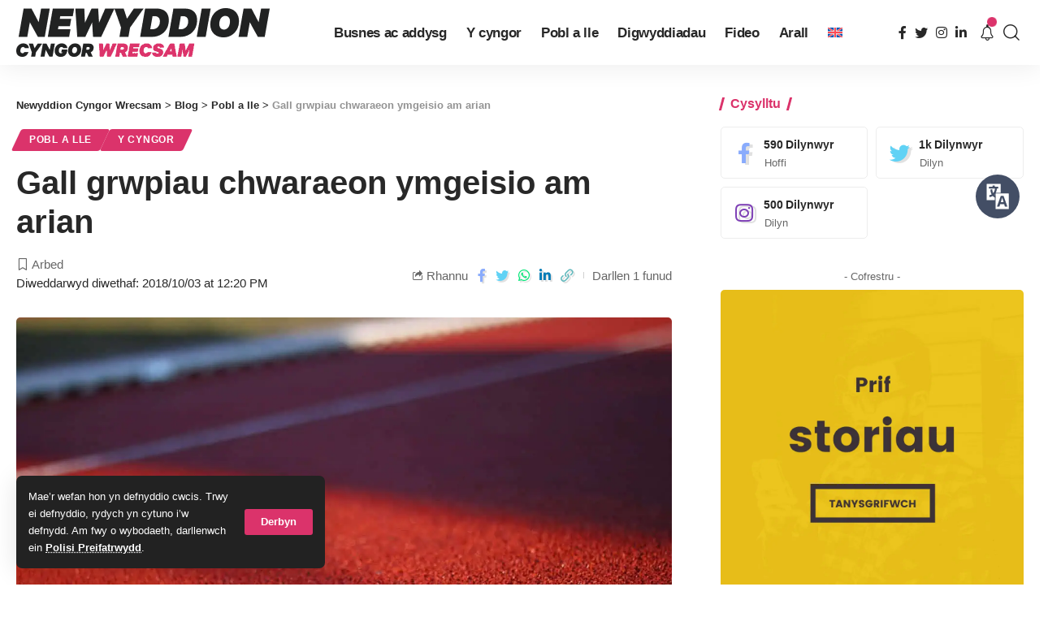

--- FILE ---
content_type: text/html; charset=UTF-8
request_url: https://newyddion.wrecsam.gov.uk/gall-grwpiau-chwaraeon-ymgeisio-am-arian/
body_size: 128750
content:
<!DOCTYPE html><html lang="cy-GB" prefix="og: https://ogp.me/ns#"><head><meta charset="UTF-8"><meta http-equiv="X-UA-Compatible" content="IE=edge"><meta name="viewport" content="width=device-width, initial-scale=1"><link rel="stylesheet" media="print" onload="this.onload=null;this.media='all';" id="ao_optimized_gfonts" href="https://fonts.googleapis.com/css?family=&amp;display=swap"><link rel="profile" href="https://gmpg.org/xfn/11"><link rel="preconnect" href="https://fonts.gstatic.com" crossorigin><noscript></noscript><link rel="alternate" hreflang="cy" href="https://newyddion.wrecsam.gov.uk/gall-grwpiau-chwaraeon-ymgeisio-am-arian/" /><link rel="alternate" hreflang="en" href="https://news.wrexham.gov.uk/sports-groups-can-bid-for-cash/" /><link rel="alternate" hreflang="x-default" href="https://news.wrexham.gov.uk/sports-groups-can-bid-for-cash/" /> <style id="aoatfcss" media="all">@charset "UTF-8";a,body,div,form,h1,h5,html,label,li,p,span,ul{font-family:inherit;font-size:100%;font-weight:inherit;font-style:inherit;line-height:inherit;margin:0;padding:0;vertical-align:baseline;border:0;outline:0}.h4{font-family:var(--h4-family);font-size:var(--h4-fsize);font-weight:var(--h4-fweight);font-style:var(--h4-fstyle);line-height:var(--h4-fheight,1.45);letter-spacing:var(--h4-fspace);text-transform:var(--h4-transform)}.h3,.h4,.h5,.h6,h1,h5{-ms-word-wrap:break-word;word-wrap:break-word}@font-face{font-family:ruby-icon;src:url('https://news.wrexham.gov.uk/wp-content/themes/foxiz/assets/css/../fonts/icons.ttf?v=1.6.3') format('truetype'),url('https://news.wrexham.gov.uk/../fonts/icons.woff?v=1.6.3') format('woff'),url('https://news.wrexham.gov.uk/../fonts/icons.svg?v=1.6.3#ruby-icon') format('svg');font-weight:400;font-style:normal;font-display:swap}.rbi-angle-left:before{content:'\e925'}.rbi-angle-right:before{content:'\e926'}.entry-sec{position:relative;padding-top:37px;padding-bottom:35px}.entry-sec:before{position:absolute;z-index:1;top:0;right:0;left:0;overflow:hidden;height:3px;content:'';background-image:linear-gradient(to right,var(--flex-gray-20) 20%,transparent 21%,transparent 100%);background-image:-webkit-linear-gradient(right,var(--flex-gray-20) 20%,transparent 21%,transparent 100%);background-repeat:repeat-x;background-position:0 0;background-size:5px}.e-pagi{position:relative;display:block;margin-right:-7px;margin-left:-7px}.e-pagi .inner{display:flex;display:-webkit-flex;align-items:stretch;flex-flow:row nowrap;flex-grow:1}.e-pagi .nav-el{display:flex;display:-webkit-flex;flex:0 0 50%;width:50%;padding-right:7px;padding-left:7px}.e-pagi a{display:flex;display:-webkit-flex;flex:1;flex-flow:column nowrap}.e-pagi .rbi-angle-left{padding-right:5px}.e-pagi .rbi-angle-right{padding-left:5px}.e-pagi .nav-label{margin-bottom:12px;letter-spacing:.1em;text-transform:uppercase}.e-pagi .nav-right{margin-left:auto}.e-pagi .nav-right .nav-label{margin-left:auto}.e-pagi .nav-inner{display:flex;display:-webkit-flex;align-items:center}.e-pagi i{letter-spacing:0}.e-pagi img{display:flex;flex-shrink:0;width:50px;height:50px;margin-right:12px;border-radius:50%}.e-pagi .nav-right .nav-inner{flex-direction:row-reverse;text-align:right}.e-pagi .nav-right img{margin-right:0;margin-left:12px}.l-shared-sec-outer{position:relative;flex-shrink:0;padding-right:30px;padding-bottom:40px}.l-shared-sec{font-size:18px;position:sticky;position:-webkit-sticky;top:12px;will-change:top}.l-shared-items{display:flex;align-items:center;flex-flow:column nowrap;border-radius:var(--round-5);box-shadow:0 5px 30px var(--shadow-7)}.l-shared-header{display:flex;align-items:center;flex-flow:column wrap;margin-bottom:10px}.l-shared-header i{font-size:18px}@media (max-width:1024px){:root{--h1-fsize:34px;--h2-fsize:24px;--h3-fsize:20px;--headline-fsize:34px;--bottom-spacing:30px}.site-outer{overflow-x:hidden}.navbar-wrap{display:none}.header-mobile{display:flex;flex-flow:column nowrap;max-height:100vh}.notification-popup{width:100vw;max-width:100vw}.is-mstick .navbar-outer:not(.navbar-outer-template){min-height:var(--mbnav-height,42px)}.privacy-bar.privacy-left{right:20px;bottom:10px;width:auto}}@media (max-width:991px){.single-meta{flex-flow:column-reverse nowrap}.single-meta>*{width:100%}.smeta-extra:not(:empty){margin-top:2px;margin-bottom:17px;padding:4px 12px;border-radius:var(--round-5);background-color:var(--flex-gray-7)}.t-shared-sec .share-action{font-size:14px;justify-content:center;min-width:30px}.sticky-share-list .share-action{font-size:14px}.burger-icon{color:var(--mbnav-color,var(--nav-color))}}@media (max-width:767px){:root{--height-34:28px;--height-40:34px;--padding-40:0 20px;--h1-fheight:1.3;--h2-fheight:1.3;--h3-fheight:1.4;--bcrumb-fsize:11px;--body-fsize:15px;--btn-fsize:11px;--cat-fsize:10px;--dwidgets-fsize:12px;--eauthor-fsize:12px;--excerpt-fsize:13px;--h1-fsize:26px;--h2-fsize:21px;--h3-fsize:17px;--h4-fsize:15px;--h5-fsize:14px;--h6-fsize:14px;--headline-fsize:26px;--meta-fsize:12px;--tagline-fsize:17px;--rem-mini:.7rem;--tagline-s-fsize:17px;--el-spacing:10px}input[type=password],input[type=text]{padding:7px 15px}body .mobile-hide{display:none}.ecat-bg-1 .p-category{padding:5px 10px}.rb-user-popup-form{max-width:90%}.logo-popup-outer{padding:20px}.p-content{flex-grow:1}.l-shared-header,.single-post-infinite .l-shared-sec-outer.show-mobile{display:none}.l-shared-sec-outer.show-mobile,.single-post-infinite .activated .l-shared-sec-outer.show-mobile{position:fixed;z-index:9999;right:0;bottom:10px;left:0;display:flex;align-items:center;flex-grow:1;padding:0}.show-mobile .l-shared-items{flex-flow:row nowrap;background:var(--solid-white)}.show-mobile .l-shared-sec{position:relative;top:0;display:flex;flex-grow:1;justify-content:center}.l-shared-sec-outer.show-mobile .share-action{line-height:42px;width:42px}.entry-sec{padding-top:27px;padding-bottom:25px}.single-standard-8 .grid-container{margin-top:15px}.entry-sec:before,.mobile-collapse-sections:before{height:2px}.bookmark-info{bottom:20px}.e-pagi.mobile-hide{display:none}.e-pagi img{display:none}.e-pagi span.p-url{font-size:var(--em-small)}.e-pagi{margin-right:-10px;margin-left:-10px}.e-pagi .nav-el{padding-right:10px;padding-left:10px}.e-pagi .nav-label{margin-bottom:7px}.bookmark-featured{width:70px}.bookmark-title{width:205px}}ul{box-sizing:border-box}:root{--wp--preset--font-size--normal:16px;--wp--preset--font-size--huge:42px}.wpml-ls-flag{display:inline-block}.wpml-ls-menu-item .wpml-ls-flag{display:inline;vertical-align:baseline}ul .wpml-ls-menu-item a{display:flex;align-items:center}:root{--effect:all .25s cubic-bezier(.32,.74,.57,1);--timing:cubic-bezier(.32,.74,.57,1);--shadow-12:#0000001f;--shadow-2:#00000005;--round-3:3px;--height-34:34px;--height-40:40px;--padding-40:0 40px;--round-5:5px;--round-7:7px;--shadow-7:#00000012;--dark-accent:#191c20;--dark-accent-0:#191c2000;--dark-accent-90:#191c20f2;--meta-b-family:inherit;--meta-b-fcolor:#282828;--meta-b-fspace:normal;--meta-b-fstyle:normal;--meta-b-fweight:600;--meta-b-transform:none;--nav-bg:#fff;--subnav-bg:#fff;--indicator-bg-from:#ff0084;--nav-bg-from:#fff;--subnav-bg-from:#fff;--indicator-bg-to:#2c2cf8;--nav-bg-to:#fff;--subnav-bg-to:#fff;--bottom-border-color:var(--flex-gray-20);--column-border-color:var(--flex-gray-20);--audio-color:#ffa052;--excerpt-color:#666;--g-color:#ff184e;--gallery-color:#729dff;--heading-color:var(--body-fcolor);--nav-color:#282828;--privacy-color:#fff;--review-color:#ffc300;--subnav-color:#282828;--video-color:#ffc300;--nav-color-10:#28282820;--subnav-color-10:#28282820;--g-color-90:#ff184ee6;--absolute-dark:#242424;--body-family:'Oxygen',sans-serif;--btn-family:'Encode Sans Condensed',sans-serif;--cat-family:'Oxygen',sans-serif;--dwidgets-family:'Oxygen',sans-serif;--h1-family:'Encode Sans Condensed',sans-serif;--h2-family:'Encode Sans Condensed',sans-serif;--h3-family:'Encode Sans Condensed',sans-serif;--h4-family:'Encode Sans Condensed',sans-serif;--h5-family:'Encode Sans Condensed',sans-serif;--h6-family:'Encode Sans Condensed',sans-serif;--input-family:'Encode Sans Condensed',sans-serif;--menu-family:'Encode Sans Condensed',sans-serif;--meta-family:'Encode Sans Condensed',sans-serif;--submenu-family:'Encode Sans Condensed',sans-serif;--tagline-family:'Encode Sans Condensed',sans-serif;--body-fcolor:#282828;--btn-fcolor:inherit;--h1-fcolor:inherit;--h2-fcolor:inherit;--h3-fcolor:inherit;--h4-fcolor:inherit;--h5-fcolor:inherit;--h6-fcolor:inherit;--input-fcolor:inherit;--meta-fcolor:#666;--tagline-fcolor:inherit;--body-fsize:16px;--btn-fsize:12px;--cat-fsize:10px;--dwidgets-fsize:13px;--excerpt-fsize:14px;--h1-fsize:40px;--h2-fsize:28px;--h3-fsize:22px;--h4-fsize:16px;--h5-fsize:14px;--h6-fsize:13px;--headline-fsize:45px;--input-fsize:14px;--menu-fsize:17px;--meta-fsize:13px;--submenu-fsize:13px;--tagline-fsize:28px;--body-fspace:normal;--btn-fspace:normal;--cat-fspace:.07em;--dwidgets-fspace:0;--h1-fspace:normal;--h2-fspace:normal;--h3-fspace:normal;--h4-fspace:normal;--h5-fspace:normal;--h6-fspace:normal;--input-fspace:normal;--menu-fspace:-.02em;--meta-fspace:normal;--submenu-fspace:-.02em;--tagline-fspace:normal;--body-fstyle:normal;--btn-fstyle:normal;--cat-fstyle:normal;--dwidgets-fstyle:normal;--h1-fstyle:normal;--h2-fstyle:normal;--h3-fstyle:normal;--h4-fstyle:normal;--h5-fstyle:normal;--h6-fstyle:normal;--input-fstyle:normal;--menu-fstyle:normal;--meta-fstyle:normal;--submenu-fstyle:normal;--tagline-fstyle:normal;--body-fweight:400;--btn-fweight:700;--cat-fweight:700;--dwidgets-fweight:600;--h1-fweight:700;--h2-fweight:700;--h3-fweight:700;--h4-fweight:700;--h5-fweight:700;--h6-fweight:600;--input-fweight:400;--menu-fweight:600;--meta-fweight:400;--submenu-fweight:500;--tagline-fweight:400;--flex-gray-15:#88888826;--flex-gray-20:#88888833;--flex-gray-40:#88888866;--flex-gray-7:#88888812;--indicator-height:4px;--nav-height:60px;--absolute-light:#ddd;--solid-light:#fafafa;--em-mini:.8em;--rem-mini:.8rem;--transparent-nav-color:#fff;--swiper-navigation-size:44px;--tagline-s-fsize:22px;--em-small:.92em;--rem-small:.92rem;--bottom-spacing:35px;--box-spacing:5%;--el-spacing:12px;--heading-sub-color:var(--g-color);--body-transform:none;--btn-transform:none;--cat-transform:uppercase;--dwidgets-transform:none;--h1-transform:none;--h2-transform:none;--h3-transform:none;--h4-transform:none;--h5-transform:none;--h6-transform:none;--input-transform:none;--menu-transform:none;--meta-transform:none;--submenu-transform:none;--tagline-transform:none;--absolute-white:#fff;--solid-white:#fff;--absolute-white-0:#ffffff00;--absolute-white-90:#fffffff2;--max-width-wo-sb:100%}body .light-scheme [data-mode=default],body:not([data-theme=dark]) [data-mode=dark]{display:none!important}a,body,div,form,h1,h4,h5,html,label,li,p,span,ul{font-family:inherit;font-size:100%;font-weight:inherit;font-style:inherit;line-height:inherit;margin:0;padding:0;vertical-align:baseline;border:0;outline:0}html{font-size:var(--body-fsize);overflow-x:hidden;-ms-text-size-adjust:100%;-webkit-text-size-adjust:100%;text-size-adjust:100%}body{font-family:var(--body-family);font-size:var(--body-fsize);font-weight:var(--body-fweight);font-style:var(--body-fstyle);line-height:1.7;display:block;margin:0;letter-spacing:var(--body-fspace);text-transform:var(--body-transform);color:var(--body-fcolor);background-color:var(--solid-white)}*{-moz-box-sizing:border-box;-webkit-box-sizing:border-box;box-sizing:border-box}:after,:before{-moz-box-sizing:border-box;-webkit-box-sizing:border-box;box-sizing:border-box}.site-outer{position:relative;display:block;max-width:100%;background-color:var(--solid-white)}.site-wrap{position:relative;display:block;margin:0;padding:0}.site-wrap{z-index:1;min-height:45vh}input{overflow:visible}[type=checkbox]{box-sizing:border-box;padding:0}a{text-decoration:none;color:inherit;background-color:transparent}img{max-width:100%;height:auto;vertical-align:middle;border-style:none;-webkit-object-fit:cover;object-fit:cover}input{text-transform:none;color:inherit;outline:0!important}[type=submit]{-webkit-appearance:button}[type=submit]::-moz-focus-inner{padding:0;border-style:none}[type=submit]:-moz-focusring{outline:ButtonText dotted 1px}:-webkit-autofill{-webkit-box-shadow:0 0 0 30px #fafafa inset}::-webkit-file-upload-button{font:inherit;-webkit-appearance:button}.clearfix:after,.clearfix:before{display:table;clear:both;content:' '}h1{font-family:var(--h1-family);font-size:var(--h1-fsize);font-weight:var(--h1-fweight);font-style:var(--h1-fstyle);line-height:var(--h1-fheight,1.2);letter-spacing:var(--h1-fspace);text-transform:var(--h1-transform)}h1{color:var(--h1-fcolor)}.h3{font-family:var(--h3-family);font-size:var(--h3-fsize);font-weight:var(--h3-fweight);font-style:var(--h3-fstyle);line-height:var(--h3-fheight,1.3);letter-spacing:var(--h3-fspace);text-transform:var(--h3-transform)}.h4,h4{font-family:var(--h4-family);font-size:var(--h4-fsize);font-weight:var(--h4-fweight);font-style:var(--h4-fstyle);line-height:var(--h4-fheight,1.45);letter-spacing:var(--h4-fspace);text-transform:var(--h4-transform)}h4{color:var(--h4-fcolor)}.h5,h5{font-family:var(--h5-family);font-size:var(--h5-fsize);font-weight:var(--h5-fweight);font-style:var(--h5-fstyle);line-height:var(--h5-fheight,1.5);letter-spacing:var(--h5-fspace);text-transform:var(--h5-transform)}h5{color:var(--h5-fcolor)}.h6{font-family:var(--h6-family);font-size:var(--h6-fsize);font-weight:var(--h6-fweight);font-style:var(--h6-fstyle);line-height:var(--h6-fheight,1.5);letter-spacing:var(--h6-fspace);text-transform:var(--h6-transform)}.p-categories{font-family:var(--cat-family);font-size:var(--cat-fsize);font-weight:var(--cat-fweight);font-style:var(--cat-fstyle);letter-spacing:var(--cat-fspace);text-transform:var(--cat-transform)}.is-meta,.meta-text,.user-form label{font-family:var(--meta-family);font-size:var(--meta-fsize);font-weight:var(--meta-fweight);font-style:var(--meta-fstyle);letter-spacing:var(--meta-fspace);text-transform:var(--meta-transform)}.is-meta{color:var(--meta-fcolor)}.meta-bold{font-family:var(--meta-b-family);font-size:inherit;font-weight:var(--meta-b-fweight);font-style:var(--meta-b-fstyle);letter-spacing:var(--meta-b-fspace);text-transform:var(--meta-b-transform)}.meta-bold{color:var(--meta-b-fcolor,var(--body-fcolor))}input[type=password],input[type=text]{font-family:var(--input-family);font-size:var(--input-fsize);font-weight:var(--input-fweight);font-style:var(--input-fstyle);line-height:1.5;letter-spacing:var(--input-fspace);text-transform:var(--input-transform);color:var(--input-fcolor)}.button,.is-btn,.pagination-wrap,input[type=submit]{font-family:var(--btn-family);font-size:var(--btn-fsize);font-weight:var(--btn-fweight);font-style:var(--btn-fstyle);letter-spacing:var(--btn-fspace);text-transform:var(--btn-transform)}.breadcrumb-inner{font-family:'Encode Sans Condensed',sans-serif;font-size:var(--bcrumb-fsize,13px);font-weight:600;font-style:normal;line-height:1.5;color:var(--bcrumb-color,inherit)}.main-menu>li>a{font-family:var(--menu-family);font-size:var(--menu-fsize);font-weight:var(--menu-fweight);font-style:var(--menu-fstyle);line-height:1.5;letter-spacing:var(--menu-fspace);text-transform:var(--menu-transform)}.mobile-menu>li>a{font-family:'Encode Sans Condensed',sans-serif;font-size:1.1rem;font-weight:400;font-style:normal;line-height:1.5;letter-spacing:-.02em;text-transform:none}.s-title{font-family:var(--headline-family,var(--h1-family));font-size:var(--headline-fsize,var(--h1-fsize));font-weight:var(--headline-fweight,var(--h1-fweight));font-style:var(--headline-fstyle,var(--h1-fstyle));letter-spacing:var(--headline-fspace,var(--h1-fspace));text-transform:var(--headline-transform,var(--h1-transform));color:var(--headline-fcolor,var(--h1-fcolor))}.s-title:not(.fw-headline){font-size:var(--headline-s-fsize,var(--h1-fsize))}.heading-title>*{font-family:var(--heading-family,inherit);font-size:var(--heading-fsize,inherit);font-weight:var(--heading-fweight,inherit);font-style:var(--heading-fstyle,inherit);letter-spacing:var(--heading-fspace,inherit);text-transform:var(--heading-transform,inherit)}input[type=password],input[type=text]{line-height:22px;max-width:100%;padding:10px 20px;white-space:nowrap;border:none;border-radius:var(--round-3);outline:0!important;background-color:var(--flex-gray-7);-webkit-box-shadow:none!important;box-shadow:none!important}.button,.is-btn,input[type=submit]:not(.search-submit){line-height:var(--height-40);padding:var(--padding-40);white-space:nowrap;color:var(--absolute-white);border:none;border-radius:var(--round-3);outline:0!important;background:var(--g-color);-webkit-box-shadow:none;box-shadow:none}.rb-container{position:static;display:block;width:100%;max-width:var(--rb-width,1280px);margin-right:auto;margin-left:auto}.edge-padding{padding-right:20px;padding-left:20px}.menu-item,.rb-section ul{list-style:none}.h3,.h4,.h5,.h6,h1,h4,h5{-ms-word-wrap:break-word;word-wrap:break-word}.icon-holder{display:flex;align-items:center}.block-inner{display:flex;flex-flow:row wrap;flex-grow:1;row-gap:var(--bottom-spacing)}.block-inner>*{flex-basis:100%;width:100%;padding-right:var(--column-gap,0);padding-left:var(--column-gap,0)}.is-color .icon-facebook{color:#89abfc}.is-color .icon-twitter{color:#60d2f5}.is-color .icon-linkedin{color:#007bb6}.is-color .icon-whatsapp{color:#00e676}.is-color .icon-copy{color:#66bbbf}.is-color .icon-print{color:#4082f1}.rb-loader{font-size:10px;position:relative;display:none;overflow:hidden;width:3em;height:3em;transform:translateZ(0);animation:.8s linear infinite spin-loader;text-indent:-9999em;color:var(--g-color);border-radius:50%;background:currentColor;background:linear-gradient(to right,currentColor 10%,rgba(255,255,255,0) 50%)}.rb-loader:before{position:absolute;top:0;left:0;width:50%;height:50%;content:'';color:inherit;border-radius:100% 0 0;background:currentColor}.rb-loader:after{position:absolute;top:0;right:0;bottom:0;left:0;width:75%;height:75%;margin:auto;content:'';opacity:.5;border-radius:50%;background:var(--solid-white)}@-webkit-keyframes spin-loader{0%{transform:rotate(0)}100%{transform:rotate(360deg)}}@keyframes spin-loader{0%{transform:rotate(0)}100%{transform:rotate(360deg)}}.pagination-wrap{position:relative;display:flex;justify-content:center;width:100%;margin-top:var(--bottom-spacing);padding-right:var(--column-gap,0);padding-left:var(--column-gap,0)}.infinite-trigger{position:relative;display:flex;justify-content:center;width:100%;min-height:3em}.infinite-trigger .rb-loader{position:absolute;top:0;left:50%;margin-left:-1.5em}.mfp-hide{display:none!important}.rbi{font-family:ruby-icon!important;font-weight:400;font-style:normal;font-variant:normal;text-transform:none;-webkit-font-smoothing:antialiased;-moz-osx-font-smoothing:grayscale;speak:none}.rbi-notification:before{content:'\e95a'}.rbi-search:before{content:'\e946'}.rbi-clock:before{content:'\e947'}.rbi-share:before{content:'\e94e'}.rbi-print:before{content:'\e909'}.rbi-facebook:before{content:'\e915'}.rbi-instagram:before{content:'\e91e'}.rbi-linkedin:before{content:'\e91f'}.rbi-twitter:before{content:'\e934'}.rbi-whatsapp:before{content:'\e93b'}.rbi-bookmark-fill:before{content:'\e906'}.rbi-bookmark:before{content:'\e907'}.rbi-cright:before{content:'\e902'}.rbi-link-o:before{content:'\e9cb'}.header-wrap{position:relative;display:block}.navbar-wrap{position:relative;z-index:999;display:block}.header-mobile{display:none}.navbar-wrap:not(.navbar-transparent){background:var(--nav-bg);background:-webkit-linear-gradient(left,var(--nav-bg-from) 0,var(--nav-bg-to) 100%);background:linear-gradient(to right,var(--nav-bg-from) 0,var(--nav-bg-to) 100%)}.style-shadow .navbar-wrap:not(.navbar-transparent){-webkit-box-shadow:0 4px 30px var(--shadow-7);box-shadow:0 4px 30px var(--shadow-7)}.navbar-inner{position:relative;display:flex;display:-webkit-flex;align-items:stretch;flex-flow:row nowrap;justify-content:space-between;max-width:100%;min-height:var(--nav-height)}.navbar-center,.navbar-left,.navbar-right{display:flex;display:-webkit-flex;align-items:stretch;flex-flow:row nowrap}.navbar-left{flex-grow:1}.header-3 .navbar-wrap .navbar-left,.header-3 .navbar-wrap .navbar-right{flex-grow:0}.header-3 .navbar-wrap .navbar-center{flex-grow:1;justify-content:center}.logo-wrap{display:flex;display:-webkit-flex;align-items:center;flex-shrink:0;max-height:100%;margin-right:20px}.logo-wrap a{max-height:100%}.is-image-logo.logo-wrap a{display:block}.logo-wrap img{display:block;width:auto;max-height:var(--nav-height);object-fit:cover}.header-social-list>a{display:inline-flex;align-items:center;padding-right:5px;padding-left:5px}.navbar-right>*{position:static;display:flex;display:-webkit-flex;align-items:center;height:100%}.navbar-outer .navbar-right>*{color:var(--nav-color)}.large-menu>li{position:relative;display:block;float:left}.header-dropdown{position:absolute;z-index:9999;top:-9999px;right:auto;left:0;display:block;visibility:hidden;min-width:210px;margin-top:20px;list-style:none;opacity:0;border-radius:var(--round-7)}.main-menu-wrap{display:flex;align-items:center;height:100%}.menu-item a>span{font-size:inherit;font-weight:inherit;font-style:inherit;position:relative;display:inline-flex;letter-spacing:inherit}.main-menu>li>a{position:relative;display:flex;display:-webkit-flex;align-items:center;flex-wrap:nowrap;height:var(--nav-height);padding-right:var(--menu-item-spacing,12px);padding-left:var(--menu-item-spacing,12px);white-space:nowrap;color:var(--nav-color)}.wnav-holder{padding-right:5px;padding-left:5px}.wnav-icon{font-size:20px}.widget-p-listing .p-wrap{margin-bottom:20px}.sidebar-wrap .ad-wrap{padding-right:0;padding-left:0}.w-header-search .header-search-form{width:340px;max-width:100%;margin-bottom:0;padding:5px}.w-header-search .search-form-inner{border:none}.rb-search-form{position:relative;width:100%}.rb-search-submit{position:relative;display:flex}.rb-search-submit input[type=submit]{padding:0;opacity:0}.rb-search-submit i{font-size:var(--em-small);line-height:1;position:absolute;top:0;bottom:0;left:0;display:flex;align-items:center;justify-content:center;width:100%}.rb-search-form .search-icon{display:flex;flex-shrink:0;justify-content:center;width:40px}.search-form-inner{display:flex;align-items:center;border:1px solid var(--flex-gray-15);border-radius:var(--round-5)}.header-wrap .search-form-inner{border-color:var(--subnav-color-10)}.mobile-collapse .search-form-inner{border-color:var(--submbnav-color-10,var(--flex-gray-15))}.rb-search-form .search-text{flex-grow:1}.rb-search-form input{width:100%;padding-right:0;padding-left:0;border:none;background:0 0}.navbar-right{position:relative;flex-shrink:0}.header-dropdown-outer{position:static}.header-dropdown{right:0;left:auto;overflow:hidden;min-width:200px;background:var(--subnav-bg);background:-webkit-linear-gradient(left,var(--subnav-bg-from) 0,var(--subnav-bg-to) 100%);background:linear-gradient(to right,var(--subnav-bg-from) 0,var(--subnav-bg-to) 100%);-webkit-box-shadow:0 4px 30px var(--shadow-12);box-shadow:0 4px 30px var(--shadow-12)}.menu-ani-1 .rb-menu>.menu-item>a>span:before{position:absolute;bottom:0;left:0;width:0;height:3px;content:'';background-color:transparent}.menu-ani-1 .rb-menu>.menu-item>a>span:after{position:absolute;right:0;bottom:0;width:0;height:3px;content:'';background-color:var(--nav-color-h-accent,var(--g-color))}.burger-icon{position:relative;display:block;width:24px;height:16px;color:var(--nav-color,inherit)}.burger-icon>span{position:absolute;left:0;display:block;height:2px;border-radius:2px;background-color:currentColor}.burger-icon>span:nth-child(1){top:0;width:100%}.burger-icon>span:nth-child(2){top:50%;width:65%;margin-top:-1px}.burger-icon>span:nth-child(3){top:auto;bottom:0;width:40%}.notification-icon{display:flex}.notification-icon-inner{position:relative;display:flex;align-items:center}.notification-info{position:absolute;top:-3px;right:-3px;width:14px;height:14px;text-align:center;opacity:0;color:var(--absolute-white);border-radius:100%;background-color:var(--g-color)}.notification-popup{display:block;width:360px;max-width:100%}.notification-header{display:flex;align-items:center;padding:10px 15px;background-color:var(--flex-gray-7)}.notification-latest{margin-bottom:35px}.notification-url{display:flex;align-items:center;flex-flow:row nowrap;margin-left:auto;opacity:.7}.notification-url i{margin-left:4px}.notification-content .scroll-holder{overflow-y:scroll;max-height:50vh}.notification-content .scroll-holder>:not(:last-child){margin-bottom:20px}.notification-popup{--bottom-spacing:20px}.notification-content .p-wrap{padding-right:15px;padding-left:15px}.notification-content-title{display:flex;align-items:center;flex-flow:nowrap;margin:10px 15px;padding-bottom:5px;border-bottom:1px solid var(--flex-gray-15)}.notification-content-title i{margin-right:4px;color:var(--g-color)}.collapse-footer{padding:15px;background-color:var(--subnav-color-10)}.header-search-form{margin-bottom:20px}.header-search-form .h5{display:block;margin-bottom:10px}.collapse-footer>*{margin-bottom:12px}.collapse-footer>:last-child{margin-bottom:0}.collapse-copyright{font-size:var(--rem-mini);opacity:.7}.navbar-outer{position:relative;z-index:110;display:block;width:100%}.is-mstick .navbar-outer:not(.navbar-outer-template){min-height:var(--nav-height)}.is-mstick .sticky-holder{z-index:998;top:0;right:0;left:0}.header-mobile-wrap{position:relative;z-index:99;flex-grow:0;flex-shrink:0;color:var(--mbnav-color,var(--nav-color));background:var(--mbnav-bg,var(--nav-bg));background:-webkit-linear-gradient(left,var(--mbnav-bg-from,var(--nav-bg-from)) 0,var(--mbnav-bg-to,var(--nav-bg-to)) 100%);background:linear-gradient(to right,var(--mbnav-bg-from,var(--nav-bg-from)) 0,var(--mbnav-bg-to,var(--nav-bg-to)) 100%);-webkit-box-shadow:0 4px 30px var(--shadow-7);box-shadow:0 4px 30px var(--shadow-7)}.header-mobile-wrap .navbar-right>*{color:inherit}.mobile-logo-wrap{display:flex;flex-grow:0}.mobile-logo-wrap img{width:auto;max-height:var(--mbnav-height,42px)}.mobile-collapse-holder{display:block;overflow-y:auto;width:100%}.mobile-collapse .header-search-form{margin-bottom:15px}.mobile-collapse .rb-search-form input{padding-left:0}.mbnav{display:flex;align-items:center;flex-flow:row nowrap;min-height:var(--mbnav-height,42px)}.header-mobile-wrap .navbar-right{align-items:center;justify-content:flex-end}.mobile-toggle-wrap{display:flex;align-items:stretch}.mobile-menu-trigger{display:flex;align-items:center;padding-right:10px}.mobile-menu-trigger.mobile-search-icon{font-size:18px;padding:0 5px}.mobile-collapse{z-index:0;display:flex;visibility:hidden;overflow:hidden;flex-grow:1;height:0;opacity:0;color:var(--submbnav-color,var(--subnav-color));background:var(--submbnav-bg,var(--subnav-bg));background:-webkit-linear-gradient(left,var(--submbnav-bg-from,var(--subnav-bg-from)) 0,var(--submbnav-bg-to,var(--subnav-bg-to)) 100%);background:linear-gradient(to right,var(--submbnav-bg-from,var(--subnav-bg-from)) 0,var(--submbnav-bg-to,var(--subnav-bg-to)) 100%)}.mobile-collapse-sections{position:relative;max-width:100%;margin-top:20px;padding-top:20px}.mobile-collapse-inner{position:relative;display:block;width:100%;padding-top:15px}.mobile-collapse-inner>:last-child{padding-bottom:90px}.mobile-menu>li>a{display:block;padding:10px 0}.mobile-collapse-sections>*{display:flex;flex-flow:row nowrap;margin-bottom:20px;padding-bottom:20px;border-bottom:1px solid var(--flex-gray-15)}.mobile-collapse-sections>.mobile-social-list{align-items:center;flex-flow:row wrap}.mobile-collapse-sections>:last-child{margin-bottom:0;border-bottom:none}.mobile-social-list-title{flex-grow:1}.mobile-social-list a{font-size:16px;flex-shrink:0;padding:0 12px}.p-wrap{position:relative}.p-content{position:relative}.p-content>:not(:last-child),.p-wrap>:not(:last-child){margin-bottom:var(--el-spacing)}.p-small{--el-spacing:7px}.feat-holder{position:relative;max-width:100%}.p-categories{display:flex;align-items:stretch;flex-flow:row wrap;flex-grow:1;gap:3px}.p-featured{position:relative;display:block;overflow:hidden;padding-bottom:60%;border-radius:var(--wrap-border,var(--round-3))}.p-featured.ratio-v1{padding-bottom:75%}.p-flink{position:absolute;z-index:1;top:0;right:0;bottom:0;left:0;display:block}.p-featured img.featured-img{position:absolute;top:0;right:0;bottom:0;left:0;width:100%;height:100%;margin:0;object-fit:cover;object-position:var(--feat-position,center)}.meta-inner{display:flex;align-items:center;flex-flow:row wrap;flex-grow:1;gap:.2em .6em}.rb-bookmark{font-size:var(--bookmark-fsize,1rem);position:absolute;z-index:10;top:auto;right:0;bottom:0;left:auto;display:flex;align-items:center;justify-content:center;width:20px;height:100%;color:var(--body-fcolor)}.bookmarked-icon{display:none}.meta-bookmark .rb-bookmark{font-size:0;line-height:1;position:relative;top:auto;bottom:auto;width:auto;height:auto;color:inherit}.meta-bookmark .rb-bookmark i{font-size:var(--meta-fsize);margin:0}.meta-bookmark .rb-bookmark i:after{font-family:var(--meta-family);font-size:inherit;font-weight:var(--meta-fweight);font-style:var(--meta-fstyle);display:inline-flex;margin-left:4px;content:attr(data-title);letter-spacing:var(--meta-fspace);text-transform:var(--meta-transform)}.meta-bookmark .rb-bookmark i:before{font-size:inherit;vertical-align:bottom}.meta-el{display:inline-flex;align-items:center;flex-flow:row wrap}.meta-category a{color:var(--cat-highlight,inherit)}.meta-el i{margin-right:5px}.meta-el:not(.meta-author) a{display:inline-flex;align-items:center;flex-flow:row nowrap}.meta-el:not(.meta-author) a:after{display:inline-flex;width:var(--meta-style-w,1px);height:var(--meta-style-h,6px);margin-right:.4em;margin-left:.4em;content:'';-webkit-transform:skewX(-15deg);transform:skewX(-15deg);text-decoration:none!important;opacity:var(--meta-style-o,.3);border-radius:var(--meta-style-b,0);background-color:var(--meta-fcolor)}.meta-el a:last-child:after{display:none}.p-url{font-size:var(--title-size,inherit);color:var(--title-color,inherit);text-underline-offset:1px}.breadcrumb-inner a,.meta-category a{text-decoration-color:transparent;text-decoration-line:underline;text-underline-offset:1px}.hover-ani-1 .p-url{-moz-text-decoration-color:transparent;-webkit-text-decoration-color:transparent;text-decoration-color:transparent;text-decoration-line:underline;text-decoration-thickness:.1em}.bookmark-info{position:fixed;z-index:5000;right:0;bottom:60px;left:0;display:none;width:100%;text-align:center}.bookmark-holder{display:inline-flex;overflow:hidden;align-items:stretch;flex-flow:row nowrap;width:100%;max-width:370px;border-radius:var(--round-7);background-color:var(--solid-white);-webkit-box-shadow:0 4px 30px var(--shadow-12);box-shadow:0 4px 30px var(--shadow-12)}#follow-toggle-info .bookmark-holder{max-width:220px}.bookmark-featured{position:relative;flex-shrink:0;width:90px}#follow-toggle-info .bookmark-desc{margin:auto;padding:15px;text-align:center}.bookmark-inner{display:flex;flex-flow:column nowrap;flex-grow:1;padding:15px}.bookmark-title{display:inline-block;overflow:hidden;max-width:235px;text-align:left;white-space:nowrap;text-overflow:ellipsis;color:#649f74}.bookmark-desc{font-size:var(--rem-mini);line-height:1.5;display:block;margin-top:5px;text-align:left;color:var(--meta-fcolor)}.bookmark-remove-holder{font-size:var(--rem-mini);align-items:center;padding:15px 20px}.bookmark-undo{margin-left:auto;color:#649f74}.bookmark-remove-holder p{font-size:var(--rem-mini)}.p-category{font-family:inherit;font-weight:inherit;font-style:inherit;line-height:1;position:relative;z-index:1;display:inline-flex;flex-shrink:0;color:var(--cat-fcolor,inherit)}.ecat-bg-1 .p-category{padding:7px 12px;text-decoration:none;color:var(--cat-fcolor,var(--absolute-white))}.ecat-bg-1 .p-category:before{position:absolute;z-index:-1;top:0;right:0;bottom:0;left:0;display:block;content:'';border-radius:var(--round-3);background-color:var(--cat-highlight,var(--g-color))}.ecat-bg-1 .p-category:before{-webkit-transform:skewX(-25deg);transform:skewX(-25deg)}.p-list-small-2{display:flex;flex-flow:row nowrap}.p-list-small-2 .feat-holder{flex-shrink:0;width:100px;margin-right:var(--featured-spacing,15px)}.p-list-small-2 .p-content{flex-grow:1}.p-wrap.p-list-small-2 .feat-holder,.p-wrap.p-list-small-2 .p-meta{margin-bottom:0}.s-title-sticky{display:none;align-items:center;flex-flow:row nowrap;flex-grow:1;max-width:100%;margin-left:10px;color:var(--nav-color)}.s-title-sticky-left{display:flex;align-items:center;flex-flow:row nowrap;flex-grow:1;padding-right:10px}.sticky-share-list{display:flex;align-items:center;flex-flow:row nowrap;flex-shrink:0;height:100%;margin-right:0;margin-left:auto;padding-right:5px;padding-left:5px}.sticky-share-list .t-shared-header{opacity:.5}.sticky-title-label{font-size:var(--em-small);line-height:1;margin-right:7px;text-transform:uppercase;opacity:.5}.sticky-title{line-height:var(--nav-height,inherit);display:block;overflow:hidden;width:100%;max-width:600px;white-space:nowrap;text-overflow:ellipsis}.t-shared-header{align-items:center;flex-flow:row nowrap;margin-right:6px;white-space:nowrap}.t-shared-header i{font-size:var(--em-small)}.t-shared-header .share-label{margin-left:5px}.sticky-share-list-items{align-items:center;height:100%}.sticky-share-list-buffer{display:none}.p-middle .p-small{align-items:center}.block-wrap{position:relative;display:block;counter-reset:trend-counter}.block-small{--bottom-spacing:25px}.scroll-holder{scrollbar-color:var(--shadow-7) var(--flex-gray-15);scrollbar-width:thin}.scroll-holder::-webkit-scrollbar{width:5px;-webkit-border-radius:var(--round-7);border-radius:var(--round-7);background:var(--flex-gray-7)}.scroll-holder::-webkit-scrollbar-thumb{-webkit-border-radius:var(--round-7);border-radius:var(--round-7);background-color:var(--flex-gray-15)}.scroll-holder::-webkit-scrollbar-corner{-webkit-border-radius:var(--round-7);border-radius:var(--round-7);background-color:var(--flex-gray-15)}.heading-inner{position:relative;display:flex;align-items:center;flex-flow:row nowrap;width:100%}.heading-title>*{position:relative;z-index:1;color:var(--heading-color,inherit)}.heading-layout-1 .heading-title{line-height:1;position:relative;display:inline-flex;padding:0 var(--heading-spacing,12px);backface-visibility:hidden}.heading-layout-1 .heading-title:after{position:absolute;top:0;right:0;bottom:0;left:0;content:'';-webkit-transform:skewX(-15deg);transform:skewX(-15deg);border-right:3px solid var(--heading-sub-color);border-left:3px solid var(--heading-sub-color)}.ad-wrap{line-height:1;display:block;text-align:center}.ad-image{line-height:0;display:inline-block;overflow:hidden;border-radius:var(--round-5)}.ad-description{line-height:1;display:block;margin-bottom:10px;text-align:center}.block-h .heading-title{line-height:1;margin-bottom:0}.privacy-bar{display:none;-webkit-transform:opacity .25s var(--timing);opacity:0}.privacy-bar.privacy-left{position:fixed;z-index:9999;top:auto;bottom:20px;left:20px;width:380px}.privacy-inner{font-size:var(--rem-mini);position:relative;display:flex;overflow:hidden;align-items:center;flex-flow:row nowrap;max-width:var(--rb-width,1280px);margin-right:auto;margin-left:auto;padding:7px 20px;color:var(--privacy-color);border-radius:var(--round-5);background-color:var(--privacy-bg-color,var(--dark-accent));-webkit-box-shadow:0 5px 15px var(--shadow-12);box-shadow:0 5px 15px var(--shadow-12)}.privacy-bar.privacy-left .privacy-inner{border-radius:var(--round-7)}.privacy-content{flex-grow:1}.privacy-dismiss-btn{line-height:1;display:flex;flex-shrink:0;margin-left:20px;padding:5px 15px}.privacy-dismiss-btn span{font-size:var(--em-mini)}.privacy-left .privacy-inner{margin-right:0;margin-left:0;padding:15px;-webkit-box-shadow:0 4px 30px var(--shadow-12);box-shadow:0 4px 30px var(--shadow-12)}.privacy-inner a:not(.is-btn){font-weight:700;-webkit-transform:var(--effect);color:inherit;text-decoration-line:underline;text-decoration-style:dotted;text-decoration-thickness:1px}.privacy-bar.privacy-left .privacy-dismiss-btn{padding:10px 20px}.logo-popup-outer{display:flex;width:100%;padding:40px;border-radius:10px;background:var(--solid-white);-webkit-box-shadow:0 10px 30px var(--shadow-12);box-shadow:0 10px 30px var(--shadow-12)}.rb-user-popup-form{position:relative;max-width:350px;margin:auto}.logo-popup{width:100%}.login-popup-header{position:relative;display:block;margin-bottom:25px;padding-bottom:20px;text-align:center}.login-popup-header:after{position:absolute;bottom:0;left:50%;display:block;width:30px;margin-left:-15px;content:'';border-bottom:6px dotted var(--g-color)}.logo-popup-logo{display:block;margin-bottom:20px;text-align:center}.logo-popup-logo img{display:inline-block;width:auto;max-height:80px;object-fit:contain}.user-form label{line-height:1;display:block;margin-bottom:10px}.user-form form>:not(:last-child){margin-bottom:15px}.user-form input[type=password],.user-form input[type=text]{display:block;width:100%;border-radius:var(--round-7)}.user-form .login-submit{padding-top:7px}.user-form input[type=submit]{width:100%}.user-form-footer{line-height:1;display:flex;flex-flow:row nowrap;justify-content:center;margin-top:15px}.user-form-footer a{opacity:.7}.breadcrumb-wrap:not(.breadcrumb-rewrap) .breadcrumb-inner{overflow:hidden;max-width:100%;white-space:nowrap;text-overflow:ellipsis}.breadcrumb-wrap:not(.breadcrumb-rewrap) .current-item{opacity:.5}.widget{position:relative;display:block}.sidebar-inner .widget{clear:both;width:100%;margin-bottom:30px}.sidebar-inner{top:0}.sidebar-inner .widget{overflow:inherit}.social-follower{display:flex;display:-webkit-flex;flex-wrap:wrap}.follower-el{position:relative}.is-style-15 .social-follower{margin:-5px}.fncount-wrap.is-style-15 .follower-el{position:relative;flex:0 0 50%;max-width:50%}.is-style-15 .fnlabel,.is-style-15 .fntotal{margin-top:0;margin-left:3px}.follower-el a{position:absolute;z-index:99;top:0;left:0;width:100%;height:100%}.follower-inner{font-size:1rem;display:flex;align-items:center;flex:1;flex-direction:column}.is-style-15 .follower-inner{display:grid;margin:5px;padding:12px 7px;border-radius:var(--round-5);grid-gap:0;grid-template-columns:42px auto 1fr}.fnlabel,.fntotal{line-height:1.3;margin-top:7px;white-space:nowrap}.text-count{font-family:var(--meta-family);font-size:var(--em-small);font-weight:var(--meta-fweight);line-height:1.5;white-space:nowrap;letter-spacing:var(--meta-fspace);color:var(--meta-fcolor)}.fnicon{font-size:1.75em;line-height:1}.fnicon i{font-size:inherit;line-height:1;text-shadow:3px 3px 0 #ffffff10,4px 2px 0 #00000020}.is-style-15 .follower-inner{font-size:.9em}.is-style-15 .fnicon{height:100%;text-align:center;grid-row:1/3}.is-style-15 .text-count{line-height:1;margin-top:7px;margin-left:4px;grid-column:2/span 3;grid-row:2}.is-style-15 .fnicon i{display:flex;align-items:center;justify-content:center;height:100%;justify-items:center}.is-style-15 .follower-inner{border:1px solid var(--flex-gray-15)}.is-style-15 .rbi-facebook{color:#89abfc}.is-style-15 .rbi-twitter{color:#60d2f5}.is-style-15 .rbi-instagram{color:#7e40b6}.single-infinite-point .rb-loader{margin-bottom:25px}.grid-container{position:relative;display:flex;flex-flow:row wrap;flex-basis:100%;margin-right:-30px;margin-left:-30px}.grid-container>*{flex:0 0 100%;width:100%;padding-right:30px;padding-left:30px}.single-meta{display:flex;align-items:center;flex-flow:row nowrap;justify-content:space-between;width:100%}.smeta-in{display:flex;align-items:center;flex-flow:row nowrap;justify-content:flex-start}.smeta-sec{display:flex;flex-flow:column-reverse nowrap;text-align:left}.p-meta{position:relative;display:block;margin-bottom:3px}.share-action i{text-shadow:3px 3px 0 #ffffff10,2px 2px 0 #00000020}.share-action.is-mobile.icon-whatsapp{display:flex;display:-webkit-flex}.share-action.is-web.icon-whatsapp{display:none}.smeta-extra{display:flex;align-items:center;flex-flow:row nowrap;flex-shrink:0}.t-shared-sec{display:flex;align-items:center}.sticky-share-list>*{display:flex;flex-flow:row nowrap}.t-shared-sec>:not(.t-shared-header){display:flex;flex-flow:row wrap}.sticky-share-list .share-action,.t-shared-sec .share-action{font-size:16px;display:inline-flex;padding-right:6px;padding-left:6px}.single-right-meta{display:flex;align-items:center;flex-flow:row nowrap;flex-shrink:0;white-space:nowrap}.single-right-meta:not(:first-child):before{display:inline-flex;width:1px;height:8px;margin-right:10px;margin-left:6px;content:'';opacity:.3;background-color:var(--meta-fcolor)}.single-header{position:relative;z-index:109;display:block}.s-breadcrumb,.s-cats{margin-bottom:15px}.s-title,.single-meta{margin-bottom:15px}.s-feat-outer{margin-bottom:30px}.s-feat img{display:block;width:100%;object-fit:cover}.mobile-collapse-sections:before{position:absolute;z-index:1;top:0;right:0;left:0;overflow:hidden;height:3px;content:'';background-image:linear-gradient(to right,var(--submbnav-color-10,var(--subnav-color-10)) 20%,transparent 21%,transparent 100%);background-image:-webkit-linear-gradient(right,var(--submbnav-color-10,var(--subnav-color-10)) 20%,transparent 21%,transparent 100%);background-repeat:repeat-x;background-position:0 0;background-size:5px}.reading-indicator{position:fixed;z-index:9041;top:0;right:0;left:0;display:block;overflow:hidden;width:100%;height:var(--indicator-height)}#reading-progress{display:block;width:0;max-width:100%;height:100%;border-top-right-radius:5px;border-bottom-right-radius:5px;background:var(--g-color);background:linear-gradient(90deg,var(--indicator-bg-from) 0,var(--indicator-bg-to) 100%);background:-webkit-linear-gradient(right,var(--indicator-bg-from),var(--indicator-bg-to))}.single-standard-8 .s-feat img{border-radius:var(--round-5)}.single-standard-8 .grid-container{margin-top:30px}.l-shared-sec .share-action{line-height:48px;width:48px;text-align:center}.l-shared-sec i.rbi-whatsapp{width:100%}.button{text-decoration:none}.footer-logo img{width:auto;max-height:100%;object-fit:contain}.w-sidebar{margin-bottom:50px}.w-sidebar .widget-heading{margin-bottom:20px}@media (min-width:768px){.scroll-holder{overflow-x:hidden;overflow-y:auto}.smeta-in .is-meta>*,.smeta-in .meta-text>*{font-size:1.15em}.meta-bookmark .rb-bookmark i{font-size:calc(var(--meta-fsize)*1.15)}.s-ct{padding-bottom:15px}.sidebar-inner .widget{margin-bottom:40px}}@media (min-width:768px) and (max-width:1024px){.meta-el:not(.tablet-hide):not(.meta-avatar):not(.no-label):not(:last-child):after{display:inline-flex;width:var(--meta-style-w,1px);height:var(--meta-style-h,6px);margin-left:.6em;content:'';opacity:var(--meta-style-o,.3);border-radius:var(--meta-style-b,0);background-color:var(--meta-fcolor)}}@media (min-width:992px){.grid-container{flex-flow:row nowrap}.grid-container>:nth-child(1){flex:0 0 66.67%;width:66.67%}.grid-container>:nth-child(2){flex:0 0 33.33%;width:33.33%}.single-right-meta>*,.t-shared-header span{font-size:1.15em}}@media (min-width:1025px){.heading-title>*{font-size:var(--heading-size-desktop,var(--heading-fsize,inherit))}.s-feat-outer{margin-bottom:40px}.single-standard-8 .grid-container{margin-top:40px}.s-breadcrumb,.s-title{margin-bottom:20px}.single-meta{margin-bottom:30px}.ecat-bg-1.ecat-size-big .p-category{font-size:1.15em;padding:8px 16px}.meta-el:not(.meta-avatar):not(.no-label):not(:last-child):after{display:inline-flex;width:var(--meta-style-w,1px);height:var(--meta-style-h,6px);margin-left:.6em;content:'';opacity:var(--meta-style-o,.3);border-radius:var(--meta-style-b,0);background-color:var(--meta-fcolor)}.share-action.is-mobile{display:none}.share-action.is-web{display:flex;display:-webkit-flex}.sticky-sidebar .sidebar-inner{position:-webkit-sticky;position:sticky;top:12px;padding-bottom:12px;will-change:top}.collapse-footer{padding:20px}}@media (max-width:1024px){:root{--h1-fsize:34px;--h2-fsize:24px;--h3-fsize:20px;--headline-fsize:34px;--bottom-spacing:30px}.site-outer{overflow-x:hidden}.navbar-wrap{display:none}.header-mobile{display:flex;flex-flow:column nowrap;max-height:100vh}.notification-popup{width:100vw;max-width:100vw}.is-mstick .navbar-outer:not(.navbar-outer-template){min-height:var(--mbnav-height,42px)}.privacy-bar.privacy-left{right:20px;bottom:10px;width:auto}.sidebar-inner{max-width:370px;margin-top:40px;margin-right:auto;margin-left:auto}.single-post .sidebar-inner{margin-top:15px}}@media (max-width:991px){.w-sidebar{margin-bottom:40px}.single-meta{flex-flow:column-reverse nowrap}.single-meta>*{width:100%}.smeta-extra:not(:empty){margin-top:2px;margin-bottom:17px;padding:4px 12px;border-radius:var(--round-5);background-color:var(--flex-gray-7)}.t-shared-sec .share-action{font-size:14px;justify-content:center;min-width:30px}.sticky-share-list .share-action{font-size:14px}.burger-icon{color:var(--mbnav-color,var(--nav-color))}}@media (max-width:767px){:root{--height-34:28px;--height-40:34px;--padding-40:0 20px;--h1-fheight:1.3;--h2-fheight:1.3;--h3-fheight:1.4;--bcrumb-fsize:11px;--body-fsize:15px;--btn-fsize:11px;--cat-fsize:10px;--dwidgets-fsize:12px;--eauthor-fsize:12px;--excerpt-fsize:13px;--h1-fsize:26px;--h2-fsize:21px;--h3-fsize:17px;--h4-fsize:15px;--h5-fsize:14px;--h6-fsize:14px;--headline-fsize:26px;--meta-fsize:12px;--tagline-fsize:17px;--rem-mini:.7rem;--tagline-s-fsize:17px;--el-spacing:10px}.meta-el:not(.mobile-hide):not(.meta-avatar):not(.no-label):not(:last-child):after{display:inline-flex;width:var(--meta-style-w,1px);height:var(--meta-style-h,6px);margin-left:.6em;content:'';opacity:var(--meta-style-o,.3);border-radius:var(--meta-style-b,0);background-color:var(--meta-fcolor)}input[type=password],input[type=text]{padding:7px 15px}.ecat-bg-1 .p-category{padding:5px 10px}.rb-user-popup-form{max-width:90%}.logo-popup-outer{padding:20px}.p-content{flex-grow:1}.l-shared-sec-outer.show-mobile .share-action{line-height:42px;width:42px}.single-standard-8 .grid-container{margin-top:15px}.mobile-collapse-sections:before{height:2px}.bookmark-info{bottom:20px}.bookmark-featured{width:70px}.bookmark-title{width:205px}.is-style-15 .social-follower{margin:-3px}.ad-description{font-size:10px}}@media all{.p-content>:last-child{margin-bottom:0}}:root{--btn-fsize:16px;--readmore-fsize:14px}:root{--g-color:#db336b;--g-color-90:#db336be6;--alert-bg:#f7cb15;--alert-color:#222}.is-hd-3{--nav-height:80px}.p-category{--cat-highlight:#db336b;--cat-highlight-90:#db336be6}:root{--privacy-bg-color:#222;--max-width-wo-sb:860px;--top-site-bg:#fff;--hyperlink-line-color:#db336b;--mbnav-height:80px;--flogo-height:100px;--heading-color:#db336b;--slideup-bg:rgba(46,49,146,1);--slideup-icon-na-color:#2e3192;--slideup-icon-na-bg:#222;--slideup-icon-na-bg-90:#222222e6}:root{--swiper-theme-color:#007aff}:root{--swiper-navigation-size:44px}:root{--jp-carousel-primary-color:#fff;--jp-carousel-primary-subtle-color:#999;--jp-carousel-bg-color:#000;--jp-carousel-bg-faded-color:#222;--jp-carousel-border-color:#3a3a3a}:root{--jetpack--contact-form--border:1px solid #8c8f94;--jetpack--contact-form--border-color:#8c8f94;--jetpack--contact-form--border-size:1px;--jetpack--contact-form--border-style:solid;--jetpack--contact-form--border-radius:0px;--jetpack--contact-form--input-padding:16px;--jetpack--contact-form--font-size:16px}:root{--page-title-display:block}body{--wp--preset--color--black:#000;--wp--preset--color--cyan-bluish-gray:#abb8c3;--wp--preset--color--white:#fff;--wp--preset--color--pale-pink:#f78da7;--wp--preset--color--vivid-red:#cf2e2e;--wp--preset--color--luminous-vivid-orange:#ff6900;--wp--preset--color--luminous-vivid-amber:#fcb900;--wp--preset--color--light-green-cyan:#7bdcb5;--wp--preset--color--vivid-green-cyan:#00d084;--wp--preset--color--pale-cyan-blue:#8ed1fc;--wp--preset--color--vivid-cyan-blue:#0693e3;--wp--preset--color--vivid-purple:#9b51e0;--wp--preset--gradient--vivid-cyan-blue-to-vivid-purple:linear-gradient(135deg,rgba(6,147,227,1) 0%,#9b51e0 100%);--wp--preset--gradient--light-green-cyan-to-vivid-green-cyan:linear-gradient(135deg,#7adcb4 0%,#00d082 100%);--wp--preset--gradient--luminous-vivid-amber-to-luminous-vivid-orange:linear-gradient(135deg,rgba(252,185,0,1) 0%,rgba(255,105,0,1) 100%);--wp--preset--gradient--luminous-vivid-orange-to-vivid-red:linear-gradient(135deg,rgba(255,105,0,1) 0%,#cf2e2e 100%);--wp--preset--gradient--very-light-gray-to-cyan-bluish-gray:linear-gradient(135deg,#eee 0%,#a9b8c3 100%);--wp--preset--gradient--cool-to-warm-spectrum:linear-gradient(135deg,#4aeadc 0%,#9778d1 20%,#cf2aba 40%,#ee2c82 60%,#fb6962 80%,#fef84c 100%);--wp--preset--gradient--blush-light-purple:linear-gradient(135deg,#ffceec 0%,#9896f0 100%);--wp--preset--gradient--blush-bordeaux:linear-gradient(135deg,#fecda5 0%,#fe2d2d 50%,#6b003e 100%);--wp--preset--gradient--luminous-dusk:linear-gradient(135deg,#ffcb70 0%,#c751c0 50%,#4158d0 100%);--wp--preset--gradient--pale-ocean:linear-gradient(135deg,#fff5cb 0%,#b6e3d4 50%,#33a7b5 100%);--wp--preset--gradient--electric-grass:linear-gradient(135deg,#caf880 0%,#71ce7e 100%);--wp--preset--gradient--midnight:linear-gradient(135deg,#020381 0%,#2874fc 100%);--wp--preset--font-size--small:13px;--wp--preset--font-size--medium:20px;--wp--preset--font-size--large:36px;--wp--preset--font-size--x-large:42px;--wp--preset--spacing--20:.44rem;--wp--preset--spacing--30:.67rem;--wp--preset--spacing--40:1rem;--wp--preset--spacing--50:1.5rem;--wp--preset--spacing--60:2.25rem;--wp--preset--spacing--70:3.38rem;--wp--preset--spacing--80:5.06rem;--wp--preset--shadow--natural:6px 6px 9px rgba(0,0,0,.2);--wp--preset--shadow--deep:12px 12px 50px rgba(0,0,0,.4);--wp--preset--shadow--sharp:6px 6px 0px rgba(0,0,0,.2);--wp--preset--shadow--outlined:6px 6px 0px -3px rgba(255,255,255,1),6px 6px rgba(0,0,0,1);--wp--preset--shadow--crisp:6px 6px 0px rgba(0,0,0,1)}.lazyload{display:none}</style><link rel="stylesheet" media="print" href="https://newyddion.wrecsam.gov.uk/wp-content/cache/autoptimize/css/autoptimize_0fc55ad3dc3a9da51641052521d3570a.css" onload="this.onload=null;this.media='all';"><noscript id="aonoscrcss"><link media="all" href="https://newyddion.wrecsam.gov.uk/wp-content/cache/autoptimize/css/autoptimize_0fc55ad3dc3a9da51641052521d3570a.css" rel="stylesheet"></noscript><title>Gall grwpiau chwaraeon ymgeisio am arian - Newyddion Cyngor Wrecsam</title><meta name="description" content="Anogwyd nifer o grwpiau chwaraeon cymunedol ar draws Wrecsam i gymryd mantais o gronfa a gallu eu helpu gyda&#039;i waith cyn y dyddiad cau am geisiadau."/><meta name="robots" content="follow, index, max-snippet:-1, max-video-preview:-1, max-image-preview:large"/><link rel="canonical" href="https://newyddion.wrecsam.gov.uk/gall-grwpiau-chwaraeon-ymgeisio-am-arian/" /><meta property="og:locale" content="cy_GB" /><meta property="og:type" content="article" /><meta property="og:title" content="Gall grwpiau chwaraeon ymgeisio am arian - Newyddion Cyngor Wrecsam" /><meta property="og:description" content="Anogwyd nifer o grwpiau chwaraeon cymunedol ar draws Wrecsam i gymryd mantais o gronfa a gallu eu helpu gyda&#039;i waith cyn y dyddiad cau am geisiadau." /><meta property="og:url" content="https://newyddion.wrecsam.gov.uk/gall-grwpiau-chwaraeon-ymgeisio-am-arian/" /><meta property="og:site_name" content="news.wrexham.gov.uk" /><meta property="article:publisher" content="https://www.facebook.com/wrexhamcouncil" /><meta property="article:section" content="Pobl a lle" /><meta property="og:image" content="https://newyddion.wrecsam.gov.uk/wp-content/uploads/2018/10/track.jpg" /><meta property="og:image:secure_url" content="https://newyddion.wrecsam.gov.uk/wp-content/uploads/2018/10/track.jpg" /><meta property="og:image:width" content="1350" /><meta property="og:image:height" content="900" /><meta property="og:image:alt" content="Gall grwpiau chwaraeon ymgeisio am arian" /><meta property="og:image:type" content="image/jpeg" /><meta property="article:published_time" content="2018-10-03T12:20:44+01:00" /><meta name="twitter:card" content="summary_large_image" /><meta name="twitter:title" content="Gall grwpiau chwaraeon ymgeisio am arian - Newyddion Cyngor Wrecsam" /><meta name="twitter:description" content="Anogwyd nifer o grwpiau chwaraeon cymunedol ar draws Wrecsam i gymryd mantais o gronfa a gallu eu helpu gyda&#039;i waith cyn y dyddiad cau am geisiadau." /><meta name="twitter:site" content="@wrexhamcbc" /><meta name="twitter:creator" content="@wrexhamcbc" /><meta name="twitter:image" content="https://newyddion.wrecsam.gov.uk/wp-content/uploads/2018/10/track.jpg" /><meta name="twitter:label1" content="Written by" /><meta name="twitter:data1" content="Iwan Berry" /><meta name="twitter:label2" content="Time to read" /><meta name="twitter:data2" content="1 minute" /> <script type="application/ld+json" class="rank-math-schema">{"@context":"https://schema.org","@graph":[{"@type":["GovernmentOrganization","Organization"],"@id":"https://newyddion.wrecsam.gov.uk/#organization","name":"Wrexham County Borough Council","url":"https://news.wrexham.gov.uk","sameAs":["https://www.facebook.com/wrexhamcouncil","https://twitter.com/wrexhamcbc"],"logo":{"@type":"ImageObject","@id":"https://newyddion.wrecsam.gov.uk/#logo","url":"https://news.wrexham.gov.uk/wp-content/uploads/2017/06/sq_logo-x2.png","contentUrl":"https://news.wrexham.gov.uk/wp-content/uploads/2017/06/sq_logo-x2.png","caption":"news.wrexham.gov.uk","inLanguage":"cy-GB","width":"400","height":"227"}},{"@type":"WebSite","@id":"https://newyddion.wrecsam.gov.uk/#website","url":"https://newyddion.wrecsam.gov.uk","name":"news.wrexham.gov.uk","publisher":{"@id":"https://newyddion.wrecsam.gov.uk/#organization"},"inLanguage":"cy-GB"},{"@type":"ImageObject","@id":"https://newyddion.wrecsam.gov.uk/wp-content/uploads/2018/10/track.jpg","url":"https://newyddion.wrecsam.gov.uk/wp-content/uploads/2018/10/track.jpg","width":"1350","height":"900","inLanguage":"cy-GB"},{"@type":"WebPage","@id":"https://newyddion.wrecsam.gov.uk/gall-grwpiau-chwaraeon-ymgeisio-am-arian/#webpage","url":"https://newyddion.wrecsam.gov.uk/gall-grwpiau-chwaraeon-ymgeisio-am-arian/","name":"Gall grwpiau chwaraeon ymgeisio am arian - Newyddion Cyngor Wrecsam","datePublished":"2018-10-03T12:20:44+01:00","dateModified":"2018-10-03T12:20:44+01:00","isPartOf":{"@id":"https://newyddion.wrecsam.gov.uk/#website"},"primaryImageOfPage":{"@id":"https://newyddion.wrecsam.gov.uk/wp-content/uploads/2018/10/track.jpg"},"inLanguage":"cy-GB"},{"@type":"Person","@id":"https://newyddion.wrecsam.gov.uk/author/berry1i/","name":"Iwan Berry","url":"https://newyddion.wrecsam.gov.uk/author/berry1i/","image":{"@type":"ImageObject","@id":"https://secure.gravatar.com/avatar/d17f156c3789e1d64de322219d2c64836de4527794ea3205b79f7751d1c0dfae?s=96&amp;d=mm&amp;r=g","url":"https://secure.gravatar.com/avatar/d17f156c3789e1d64de322219d2c64836de4527794ea3205b79f7751d1c0dfae?s=96&amp;d=mm&amp;r=g","caption":"Iwan Berry","inLanguage":"cy-GB"},"sameAs":["https://news.wrexham.gov.uk"],"worksFor":{"@id":"https://newyddion.wrecsam.gov.uk/#organization"}},{"@type":"Article","headline":"Gall grwpiau chwaraeon ymgeisio am arian - Newyddion Cyngor Wrecsam","datePublished":"2018-10-03T12:20:44+01:00","dateModified":"2018-10-03T12:20:44+01:00","articleSection":"Pobl a lle, Y cyngor","author":{"@id":"https://newyddion.wrecsam.gov.uk/author/berry1i/","name":"Iwan Berry"},"publisher":{"@id":"https://newyddion.wrecsam.gov.uk/#organization"},"description":"Anogwyd nifer o grwpiau chwaraeon cymunedol ar draws Wrecsam i gymryd mantais o gronfa a gallu eu helpu gyda&#039;i waith cyn y dyddiad cau am geisiadau.","name":"Gall grwpiau chwaraeon ymgeisio am arian - Newyddion Cyngor Wrecsam","@id":"https://newyddion.wrecsam.gov.uk/gall-grwpiau-chwaraeon-ymgeisio-am-arian/#richSnippet","isPartOf":{"@id":"https://newyddion.wrecsam.gov.uk/gall-grwpiau-chwaraeon-ymgeisio-am-arian/#webpage"},"image":{"@id":"https://newyddion.wrecsam.gov.uk/wp-content/uploads/2018/10/track.jpg"},"inLanguage":"cy-GB","mainEntityOfPage":{"@id":"https://newyddion.wrecsam.gov.uk/gall-grwpiau-chwaraeon-ymgeisio-am-arian/#webpage"}}]}</script> <link rel='dns-prefetch' href='//news.wrexham.gov.uk' /><link href='https://fonts.gstatic.com' crossorigin rel='preconnect' /><link rel="alternate" type="application/rss+xml" title="Newyddion Cyngor Wrecsam &raquo; Feed" href="https://newyddion.wrecsam.gov.uk/feed/" /><link rel="alternate" type="application/rss+xml" title="Newyddion Cyngor Wrecsam &raquo; Comments Feed" href="https://newyddion.wrecsam.gov.uk/comments/feed/" /><link rel="alternate" title="oEmbed (JSON)" type="application/json+oembed" href="https://newyddion.wrecsam.gov.uk/wp-json/oembed/1.0/embed?url=https%3A%2F%2Fnewyddion.wrecsam.gov.uk%2Fgall-grwpiau-chwaraeon-ymgeisio-am-arian%2F" /><link rel="alternate" title="oEmbed (XML)" type="text/xml+oembed" href="https://newyddion.wrecsam.gov.uk/wp-json/oembed/1.0/embed?url=https%3A%2F%2Fnewyddion.wrecsam.gov.uk%2Fgall-grwpiau-chwaraeon-ymgeisio-am-arian%2F&#038;format=xml" /><style id='wp-img-auto-sizes-contain-inline-css'>img:is([sizes=auto i],[sizes^="auto," i]){contain-intrinsic-size:3000px 1500px}
/*# sourceURL=wp-img-auto-sizes-contain-inline-css */</style><style id='classic-theme-styles-inline-css'>/*! This file is auto-generated */
.wp-block-button__link{color:#fff;background-color:#32373c;border-radius:9999px;box-shadow:none;text-decoration:none;padding:calc(.667em + 2px) calc(1.333em + 2px);font-size:1.125em}.wp-block-file__button{background:#32373c;color:#fff;text-decoration:none}
/*# sourceURL=/wp-includes/css/classic-themes.min.css */</style><style id='wpml-legacy-horizontal-list-0-inline-css'>.wpml-ls-statics-footer{background-color:#ffffff;}.wpml-ls-statics-footer, .wpml-ls-statics-footer .wpml-ls-sub-menu, .wpml-ls-statics-footer a {border-color:#cdcdcd;}.wpml-ls-statics-footer a, .wpml-ls-statics-footer .wpml-ls-sub-menu a, .wpml-ls-statics-footer .wpml-ls-sub-menu a:link, .wpml-ls-statics-footer li:not(.wpml-ls-current-language) .wpml-ls-link, .wpml-ls-statics-footer li:not(.wpml-ls-current-language) .wpml-ls-link:link {color:#444444;background-color:#ffffff;}.wpml-ls-statics-footer .wpml-ls-sub-menu a:hover,.wpml-ls-statics-footer .wpml-ls-sub-menu a:focus, .wpml-ls-statics-footer .wpml-ls-sub-menu a:link:hover, .wpml-ls-statics-footer .wpml-ls-sub-menu a:link:focus {color:#000000;background-color:#eeeeee;}.wpml-ls-statics-footer .wpml-ls-current-language > a {color:#444444;background-color:#ffffff;}.wpml-ls-statics-footer .wpml-ls-current-language:hover>a, .wpml-ls-statics-footer .wpml-ls-current-language>a:focus {color:#000000;background-color:#eeeeee;}
/*# sourceURL=wpml-legacy-horizontal-list-0-inline-css */</style> <script src="https://newyddion.wrecsam.gov.uk/wp-includes/js/jquery/jquery.min.js" id="jquery-core-js"></script> <script id="wpml-xdomain-data-js-extra">var wpml_xdomain_data = {"css_selector":"wpml-ls-item","ajax_url":"https://newyddion.wrecsam.gov.uk/wp-admin/admin-ajax.php","current_lang":"cy","_nonce":"909ee38020"};
//# sourceURL=wpml-xdomain-data-js-extra</script> <link rel="https://api.w.org/" href="https://newyddion.wrecsam.gov.uk/wp-json/" /><link rel="alternate" title="JSON" type="application/json" href="https://newyddion.wrecsam.gov.uk/wp-json/wp/v2/posts/14542" /><link rel="EditURI" type="application/rsd+xml" title="RSD" href="https://newyddion.wrecsam.gov.uk/xmlrpc.php?rsd" /><meta name="generator" content="WordPress 6.9" /><link rel='shortlink' href='https://newyddion.wrecsam.gov.uk/?p=14542' /><meta name="generator" content="WPML ver:4.8.6 stt:1,11;" /><meta name="generator" content="Elementor 3.34.1; features: additional_custom_breakpoints; settings: css_print_method-external, google_font-enabled, font_display-swap"> <script type="application/ld+json">{"@context":"https://schema.org","@type":"WebSite","@id":"https://newyddion.wrecsam.gov.uk/#website","url":"https://newyddion.wrecsam.gov.uk/","name":"Newyddion Cyngor Wrecsam","potentialAction":{"@type":"SearchAction","target":"https://newyddion.wrecsam.gov.uk/?s={search_term_string}","query-input":"required name=search_term_string"}}</script> <style>.e-con.e-parent:nth-of-type(n+4):not(.e-lazyloaded):not(.e-no-lazyload),
				.e-con.e-parent:nth-of-type(n+4):not(.e-lazyloaded):not(.e-no-lazyload) * {
					background-image: none !important;
				}
				@media screen and (max-height: 1024px) {
					.e-con.e-parent:nth-of-type(n+3):not(.e-lazyloaded):not(.e-no-lazyload),
					.e-con.e-parent:nth-of-type(n+3):not(.e-lazyloaded):not(.e-no-lazyload) * {
						background-image: none !important;
					}
				}
				@media screen and (max-height: 640px) {
					.e-con.e-parent:nth-of-type(n+2):not(.e-lazyloaded):not(.e-no-lazyload),
					.e-con.e-parent:nth-of-type(n+2):not(.e-lazyloaded):not(.e-no-lazyload) * {
						background-image: none !important;
					}
				}</style> <script id="google_gtagjs" src="https://www.googletagmanager.com/gtag/js?id=G-45MYEW0HPE" async></script> <script id="google_gtagjs-inline">window.dataLayer = window.dataLayer || [];function gtag(){dataLayer.push(arguments);}gtag('js', new Date());gtag('config', 'G-45MYEW0HPE', {} );</script> <meta property="og:type" content="article" /><meta property="og:title" content="Gall grwpiau chwaraeon ymgeisio am arian" /><meta property="og:url" content="https://newyddion.wrecsam.gov.uk/gall-grwpiau-chwaraeon-ymgeisio-am-arian/" /><meta property="og:description" content="Anogwyd nifer o grwpiau chwaraeon cymunedol ar draws Wrecsam i gymryd mantais o gronfa a gallu eu helpu gyda&#8217;i waith cyn y dyddiad cau am geisiadau. Mae Chwaraeon Cymru, sy&#8217;n cefnogi cy…" /><meta property="article:published_time" content="2018-10-03T11:20:44+00:00" /><meta property="article:modified_time" content="2018-10-03T11:20:44+00:00" /><meta property="og:site_name" content="Newyddion Cyngor Wrecsam" /><meta property="og:image" content="https://newyddion.wrecsam.gov.uk/wp-content/uploads/2018/10/track.jpg" /><meta property="og:image:width" content="1350" /><meta property="og:image:height" content="900" /><meta property="og:image:alt" content="" /><link rel="icon" href="https://newyddion.wrecsam.gov.uk/wp-content/uploads/2018/01/cropped-fav-32x32.png" sizes="32x32" /><link rel="icon" href="https://newyddion.wrecsam.gov.uk/wp-content/uploads/2018/01/cropped-fav-192x192.png" sizes="192x192" /><link rel="apple-touch-icon" href="https://newyddion.wrecsam.gov.uk/wp-content/uploads/2018/01/cropped-fav-180x180.png" /><meta name="msapplication-TileImage" content="https://newyddion.wrecsam.gov.uk/wp-content/uploads/2018/01/cropped-fav-270x270.png" /><style id="wp-custom-css">blockquote {
    font-size: 24px;
    color: #db336b;
}
div#__ba_floatingLaunch.positionStyle {
	margin-top: 200px;
}
.rbct *[class*='wp-block'],
.rbct [class*='wp-block'] * {
    list-style: circle;
}
.rbct > ul[class*='wp-block'],
.rbct > ol[class*='wp-block'] {
    padding-left: 10px;
}</style><meta name="generator" content="WP Rocket 3.20.3" data-wpr-features="wpr_preload_links wpr_desktop" /></head><body class="wp-singular post-template-default single single-post postid-14542 single-format-standard wp-custom-logo wp-embed-responsive wp-theme-foxiz wp-child-theme-foxiz-child elementor-default elementor-kit-59304 menu-ani-1 hover-ani-1 is-rm-1 is-hd-3 is-standard-8 is-mstick yes-tstick is-backtop is-mstick is-smart-sticky sync-bookmarks" data-theme="default"><div data-rocket-location-hash="7e4f4a3adee48df92822953dbaffab3d" class="site-outer"><header data-rocket-location-hash="292d9f6924c63c622dadc3c97cfde7d9" id="site-header" class="header-wrap rb-section header-set-1 header-3 header-wrapper style-shadow"><aside id="rb-privacy" class="privacy-bar privacy-left"><div class="privacy-inner"><div class="privacy-content">Mae’r wefan hon yn defnyddio cwcis. Trwy ei defnyddio, rydych yn cytuno i’w defnydd. Am fwy o wybodaeth, darllenwch ein <a>Polisi Preifatrwydd</a>.</div><div class="privacy-dismiss"><a id="privacy-trigger" href="#" class="privacy-dismiss-btn is-btn"><span>Derbyn</span></a></div></div></aside><div data-rocket-location-hash="bf588db960b64fe2d3b70204ea757e70" class="reading-indicator"><span id="reading-progress"></span></div><div id="navbar-outer" class="navbar-outer"><div id="sticky-holder" class="sticky-holder"><div class="navbar-wrap"><div class="rb-container edge-padding"><div class="navbar-inner"><div class="navbar-left"><div class="logo-wrap is-image-logo site-branding"> <a href="https://newyddion.wrecsam.gov.uk/" class="logo" title="Newyddion Cyngor Wrecsam"> <img class="logo-default" data-mode="disabled" height="60" width="230" src="https://news.wrexham.gov.uk/wp-content/uploads/2023/05/logo-v1-w-60px-height.png" srcset="https://news.wrexham.gov.uk/wp-content/uploads/2023/05/logo-v1-w-60px-height.png 1x,https://news.wrexham.gov.uk/wp-content/uploads/2023/05/logo-v1-w-120-height.png 2x" alt="Newyddion Cyngor Wrecsam"> </a></div></div><div class="navbar-center"><nav id="site-navigation" class="main-menu-wrap" aria-label="main menu"><ul id="menu-news-wrexham-gov-uk-foxiz-header-menu" class="main-menu rb-menu large-menu" itemscope itemtype="https://www.schema.org/SiteNavigationElement"><li id="menu-item-59600" class="menu-item menu-item-type-taxonomy menu-item-object-category menu-item-59600"><a href="https://newyddion.wrecsam.gov.uk/category/business-and-education-cy/"><span>Busnes ac addysg</span></a></li><li id="menu-item-59597" class="menu-item menu-item-type-taxonomy menu-item-object-category menu-item-59597"><a href="https://newyddion.wrecsam.gov.uk/category/council-services-cy/"><span>Y cyngor</span></a></li><li id="menu-item-59598" class="menu-item menu-item-type-taxonomy menu-item-object-category menu-item-59598"><a href="https://newyddion.wrecsam.gov.uk/category/people-and-place-cy/"><span>Pobl a lle</span></a></li><li id="menu-item-78266" class="menu-item menu-item-type-taxonomy menu-item-object-category menu-item-78266"><a href="https://newyddion.wrecsam.gov.uk/category/digwyddiadau/"><span>Digwyddiadau</span></a></li><li id="menu-item-59601" class="menu-item menu-item-type-taxonomy menu-item-object-category menu-item-59601"><a href="https://newyddion.wrecsam.gov.uk/category/fideo/"><span>Fideo</span></a></li><li id="menu-item-59599" class="menu-item menu-item-type-taxonomy menu-item-object-category menu-item-59599"><a href="https://newyddion.wrecsam.gov.uk/category/other-cy/"><span>Arall</span></a></li><li id="menu-item-wpml-ls-118-en" class="menu-item wpml-ls-slot-118 wpml-ls-item wpml-ls-item-en wpml-ls-menu-item wpml-ls-first-item wpml-ls-last-item menu-item-type-wpml_ls_menu_item menu-item-object-wpml_ls_menu_item menu-item-wpml-ls-118-en"><a title="Switch to English" href="https://news.wrexham.gov.uk/sports-groups-can-bid-for-cash/" aria-label="Switch to English" role="menuitem"><span><img
 class="wpml-ls-flag"
 src="https://newyddion.wrecsam.gov.uk/wp-content/plugins/sitepress-multilingual-cms/res/flags/en.svg"
 alt="English"
 width=18
 height=12
 /></span></a></li></ul></nav><div id="s-title-sticky" class="s-title-sticky"><div class="s-title-sticky-left"> <span class="sticky-title-label">Darllen</span> <span class="h4 sticky-title">Gall grwpiau chwaraeon ymgeisio am arian</span></div><div class="sticky-share-list"><div class="t-shared-header meta-text"> <i class="rbi rbi-share"></i> <span class="share-label">Rhannu</span></div><div class="sticky-share-list-items effect-fadeout is-color"> <a class="share-action share-trigger icon-facebook" href="https://www.facebook.com/sharer.php?u=https%3A%2F%2Fnewyddion.wrecsam.gov.uk%2Fgall-grwpiau-chwaraeon-ymgeisio-am-arian%2F" data-title="Facebook" data-gravity=n rel="nofollow"><i class="rbi rbi-facebook"></i></a> <a class="share-action share-trigger icon-twitter" href="https://twitter.com/intent/tweet?text=Gall+grwpiau+chwaraeon+ymgeisio+am+arian&amp;url=https%3A%2F%2Fnewyddion.wrecsam.gov.uk%2Fgall-grwpiau-chwaraeon-ymgeisio-am-arian%2F&amp;via=Newyddion+Cyngor+Wrecsam" data-title="Twitter" data-gravity=n rel="nofollow"> <i class="rbi rbi-twitter"></i></a> <a class="share-action icon-whatsapp is-web" href="https://web.whatsapp.com/send?text=Gall+grwpiau+chwaraeon+ymgeisio+am+arian &#9758; https%3A%2F%2Fnewyddion.wrecsam.gov.uk%2Fgall-grwpiau-chwaraeon-ymgeisio-am-arian%2F" target="_blank" data-title="WhatsApp" data-gravity=n rel="nofollow"><i class="rbi rbi-whatsapp"></i></a> <a class="share-action icon-whatsapp is-mobile" href="whatsapp://send?text=Gall+grwpiau+chwaraeon+ymgeisio+am+arian &#9758; https%3A%2F%2Fnewyddion.wrecsam.gov.uk%2Fgall-grwpiau-chwaraeon-ymgeisio-am-arian%2F" target="_blank" data-title="WhatsApp" data-gravity=n rel="nofollow"><i class="rbi rbi-whatsapp"></i></a> <a class="share-action share-trigger icon-linkedin" href="https://linkedin.com/shareArticle?mini=true&amp;url=https%3A%2F%2Fnewyddion.wrecsam.gov.uk%2Fgall-grwpiau-chwaraeon-ymgeisio-am-arian%2F&amp;title=Gall+grwpiau+chwaraeon+ymgeisio+am+arian" data-title="linkedIn" data-gravity=n rel="nofollow"><i class="rbi rbi-linkedin"></i></a> <a class="share-action live-tooltip icon-copy copy-trigger" href="#" data-copied="Copied!" data-link="https://newyddion.wrecsam.gov.uk/gall-grwpiau-chwaraeon-ymgeisio-am-arian/" rel="nofollow" data-copy="Copy Link" data-gravity=n><i class="rbi rbi-link-o"></i></a> <a class="share-action icon-print" rel="nofollow" href="javascript:if(window.print)window.print()" data-title="Print" data-gravity=n><i class="rbi rbi-print"></i></a></div></div></div></div><div class="navbar-right"><div class="header-social-list wnav-holder"><a class="social-link-facebook" data-title="Facebook" href="https://www.facebook.com/wrexhamcouncil" target="_blank" rel="noopener nofollow"><i class="rbi rbi-facebook"></i></a><a class="social-link-twitter" data-title="Twitter" href="https://x.com/wrexhamcbc" target="_blank" rel="noopener nofollow"><i class="rbi rbi-twitter"></i></a><a class="social-link-instagram" data-title="Instagram" href="https://www.instagram.com/wrexhamcbc/" target="_blank" rel="noopener nofollow"><i class="rbi rbi-instagram"></i></a><a class="social-link-linkedin" data-title="LinkedIn" href="https://www.linkedin.com/company/wrexham-county-borough-council/" target="_blank" rel="noopener nofollow"><i class="rbi rbi-linkedin"></i></a></div><div class="wnav-holder header-dropdown-outer"> <a href="#" class="dropdown-trigger notification-icon" data-notification="82097"> <span class="notification-icon-inner" data-title="Notification"> <i class="rbi rbi-notification wnav-icon"></i> <span class="notification-info"></span> </span> </a><div class="header-dropdown notification-dropdown"><div class="notification-popup"><div class="notification-header"> <span class="h4">Notification</span> <a class="notification-url meta-text" href="https://news.wrexham.gov.uk/reading-list/">Show More <i class="rbi rbi-cright"></i></a></div><div class="notification-content"><div class="scroll-holder"><div class="notification-bookmark"></div><div class="notification-latest"> <span class="h5 notification-content-title"><i class="rbi rbi-clock"></i>Newyddion diweddaraf</span><div id="uid_notification" class="block-wrap block-small block-list block-list-small-2 short-pagination rb-columns rb-col-1 p-middle"><div class="block-inner"><div class="p-wrap p-small p-list-small-2" data-pid="82101"><div class="feat-holder"><div class="p-featured ratio-v1"> <a class="p-flink" href="https://newyddion.wrecsam.gov.uk/canmoliaeth-uchel-i-ysgol-llan-y-pwll-yn-adroddiad-diweddar-estyn/" title="Canmoliaeth uchel i Ysgol Llan-y-Pwll yn adroddiad diweddar Estyn"> <img loading="lazy" width="150" height="150" src="https://newyddion.wrecsam.gov.uk/wp-content/uploads/2026/01/Ysgol-Llan-y-pwll-150x150.jpeg" class="featured-img wp-post-image" alt="Pupils at Ysgol Llan y Pwll" loading="lazy" decoding="async" /> </a></div></div><div class="p-content"><h5 class="entry-title"> <a class="p-url" href="https://newyddion.wrecsam.gov.uk/canmoliaeth-uchel-i-ysgol-llan-y-pwll-yn-adroddiad-diweddar-estyn/" rel="bookmark">Canmoliaeth uchel i Ysgol Llan-y-Pwll yn adroddiad diweddar Estyn</a></h5><div class="p-meta"><div class="meta-inner is-meta"> <span class="meta-el meta-category meta-bold"> <a class="category-29" href="https://newyddion.wrecsam.gov.uk/category/business-and-education-cy/">Busnes ac addysg</a> <a class="category-30" href="https://newyddion.wrecsam.gov.uk/category/people-and-place-cy/">Pobl a lle</a> </span></div></div></div></div><div class="p-wrap p-small p-list-small-2" data-pid="82095"><div class="feat-holder"><div class="p-featured ratio-v1"> <a class="p-flink" href="https://newyddion.wrecsam.gov.uk/awdur-lleol-yn-barod-i-ddatgelur-gwirioneddau-hanesyddol-y-tu-ol-iw-fyd-ffuglennol/" title="Awdur lleol yn barod i ddatgelu&#8217;r gwirioneddau hanesyddol y tu ôl i&#8217;w fyd ffuglennol"> <img loading="lazy" width="150" height="150" src="https://newyddion.wrecsam.gov.uk/wp-content/uploads/2026/01/David-Ebsworth-150x150.jpg" class="featured-img wp-post-image" alt="David Ebsworth" loading="lazy" decoding="async" /> </a></div></div><div class="p-content"><h5 class="entry-title"> <a class="p-url" href="https://newyddion.wrecsam.gov.uk/awdur-lleol-yn-barod-i-ddatgelur-gwirioneddau-hanesyddol-y-tu-ol-iw-fyd-ffuglennol/" rel="bookmark">Awdur lleol yn barod i ddatgelu&#8217;r gwirioneddau hanesyddol y tu ôl i&#8217;w fyd ffuglennol</a></h5><div class="p-meta"><div class="meta-inner is-meta"> <span class="meta-el meta-category meta-bold"> <a class="category-594" href="https://newyddion.wrecsam.gov.uk/category/digwyddiadau/">Digwyddiadau</a> <a class="category-30" href="https://newyddion.wrecsam.gov.uk/category/people-and-place-cy/">Pobl a lle</a> </span></div></div></div></div><div class="p-wrap p-small p-list-small-2" data-pid="82084"><div class="feat-holder"><div class="p-featured ratio-v1"> <a class="p-flink" href="https://newyddion.wrecsam.gov.uk/sylw-ar-weithgareddau-llyfrgell-rhos/" title="Sylw ar weithgareddau llyfrgell Rhos"> <img loading="lazy" width="150" height="150" src="https://newyddion.wrecsam.gov.uk/wp-content/uploads/2026/01/Rhos-Library-150x150.jpg" class="featured-img wp-post-image" alt="Rhos library" loading="lazy" decoding="async" /> </a></div></div><div class="p-content"><h5 class="entry-title"> <a class="p-url" href="https://newyddion.wrecsam.gov.uk/sylw-ar-weithgareddau-llyfrgell-rhos/" rel="bookmark">Sylw ar weithgareddau llyfrgell Rhos</a></h5><div class="p-meta"><div class="meta-inner is-meta"> <span class="meta-el meta-category meta-bold"> <a class="category-594" href="https://newyddion.wrecsam.gov.uk/category/digwyddiadau/">Digwyddiadau</a> <a class="category-30" href="https://newyddion.wrecsam.gov.uk/category/people-and-place-cy/">Pobl a lle</a> <a class="category-27" href="https://newyddion.wrecsam.gov.uk/category/council-services-cy/">Y cyngor</a> </span></div></div></div></div><div class="p-wrap p-small p-list-small-2" data-pid="82068"><div class="feat-holder"><div class="p-featured ratio-v1"> <a class="p-flink" href="https://newyddion.wrecsam.gov.uk/llwyddiant-ir-hen-lyfrgell-yng-ngwobrau-cymdeithas-ddinesig-wrecsam/" title="Llwyddiant i’r Hen Lyfrgell yng Ngwobrau Cymdeithas Ddinesig Wrecsam"> <img loading="lazy" width="150" height="150" src="https://newyddion.wrecsam.gov.uk/wp-content/uploads/2026/01/Reed-Construction-2-150x150.jpg" class="featured-img wp-post-image" alt="Wrexham Old Library exterior" loading="lazy" decoding="async" /> </a></div></div><div class="p-content"><h5 class="entry-title"> <a class="p-url" href="https://newyddion.wrecsam.gov.uk/llwyddiant-ir-hen-lyfrgell-yng-ngwobrau-cymdeithas-ddinesig-wrecsam/" rel="bookmark">Llwyddiant i’r Hen Lyfrgell yng Ngwobrau Cymdeithas Ddinesig Wrecsam</a></h5><div class="p-meta"><div class="meta-inner is-meta"> <span class="meta-el meta-category meta-bold"> <a class="category-30" href="https://newyddion.wrecsam.gov.uk/category/people-and-place-cy/">Pobl a lle</a> </span></div></div></div></div><div class="p-wrap p-small p-list-small-2" data-pid="82074"><div class="feat-holder"><div class="p-featured ratio-v1"> <a class="p-flink" href="https://newyddion.wrecsam.gov.uk/peidiwch-a-chael-eich-dal-yn-tipion-anghyfreithlon-gwaredwch-eich-gwastraff-yn-gyfrifol/" title="Peidiwch â chael eich dal yn tipio’n anghyfreithlon – gwaredwch eich gwastraff yn gyfrifol"> <img loading="lazy" width="150" height="150" src="https://newyddion.wrecsam.gov.uk/wp-content/uploads/2022/12/fly-tipped-rubbish-penycae-2-150x150.jpg" class="featured-img wp-post-image" alt="Fly Tipping" loading="lazy" decoding="async" /> </a></div></div><div class="p-content"><h5 class="entry-title"> <a class="p-url" href="https://newyddion.wrecsam.gov.uk/peidiwch-a-chael-eich-dal-yn-tipion-anghyfreithlon-gwaredwch-eich-gwastraff-yn-gyfrifol/" rel="bookmark">Peidiwch â chael eich dal yn tipio’n anghyfreithlon – gwaredwch eich gwastraff yn gyfrifol</a></h5><div class="p-meta"><div class="meta-inner is-meta"> <span class="meta-el meta-category meta-bold"> <a class="category-48" href="https://newyddion.wrecsam.gov.uk/category/other-cy/">Arall</a> <a class="category-30" href="https://newyddion.wrecsam.gov.uk/category/people-and-place-cy/">Pobl a lle</a> <a class="category-27" href="https://newyddion.wrecsam.gov.uk/category/council-services-cy/">Y cyngor</a> </span></div></div></div></div></div><div class="pagination-wrap pagination-infinite"><div class="infinite-trigger"><i class="rb-loader"></i></div></div></div></div></div></div></div></div></div><div class="wnav-holder w-header-search header-dropdown-outer"> <a href="#" data-title="Search" class="icon-holder header-element search-btn search-trigger"> <i class="rbi rbi-search wnav-icon"></i> </a><div class="header-dropdown"><div class="header-search-form"><form method="get" action="https://newyddion.wrecsam.gov.uk/" class="rb-search-form"><div class="search-form-inner"> <span class="search-icon"><i class="rbi rbi-search"></i></span> <span class="search-text"><input type="text" class="field" placeholder="Search headlines, news..." value="" name="s"/></span> <span class="rb-search-submit"><input type="submit" value="Search"/> <i class="rbi rbi-cright"></i></span></div></form></div></div></div></div></div></div></div><div id="header-mobile" class="header-mobile"><div class="header-mobile-wrap"><div class="mbnav edge-padding"><div class="navbar-left"><div class="mobile-toggle-wrap"> <a href="#" class="mobile-menu-trigger"> <span class="burger-icon"><span></span><span></span><span></span></span> </a></div><div class="logo-wrap mobile-logo-wrap is-image-logo site-branding"> <a href="https://newyddion.wrecsam.gov.uk/" class="logo" title="Newyddion Cyngor Wrecsam"> <img class="logo-default" data-mode="disabled" height="60" width="230" src="https://news.wrexham.gov.uk/wp-content/uploads/2023/05/logo-v1-w-60px-height.png" srcset="https://news.wrexham.gov.uk/wp-content/uploads/2023/05/logo-v1-w-60px-height.png 1x,https://news.wrexham.gov.uk/wp-content/uploads/2023/05/logo-v1-w-120-height.png 2x" alt="Newyddion Cyngor Wrecsam"> </a></div></div><div class="navbar-right"> <a href="#" class="mobile-menu-trigger mobile-search-icon"><i class="rbi rbi-search"></i></a></div></div></div><div class="mobile-collapse"><div class="mobile-collapse-holder"><div class="mobile-collapse-inner"><div class="mobile-search-form edge-padding"><div class="header-search-form"> <span class="h5">Search</span><form method="get" action="https://newyddion.wrecsam.gov.uk/" class="rb-search-form"><div class="search-form-inner"> <span class="search-icon"><i class="rbi rbi-search"></i></span> <span class="search-text"><input type="text" class="field" placeholder="Search headlines, news..." value="" name="s"/></span> <span class="rb-search-submit"><input type="submit" value="Search"/> <i class="rbi rbi-cright"></i></span></div></form></div></div><nav class="mobile-menu-wrap edge-padding"><ul id="mobile-menu" class="mobile-menu"><li class="menu-item menu-item-type-taxonomy menu-item-object-category menu-item-59600"><a href="https://newyddion.wrecsam.gov.uk/category/business-and-education-cy/"><span>Busnes ac addysg</span></a></li><li class="menu-item menu-item-type-taxonomy menu-item-object-category menu-item-59597"><a href="https://newyddion.wrecsam.gov.uk/category/council-services-cy/"><span>Y cyngor</span></a></li><li class="menu-item menu-item-type-taxonomy menu-item-object-category menu-item-59598"><a href="https://newyddion.wrecsam.gov.uk/category/people-and-place-cy/"><span>Pobl a lle</span></a></li><li class="menu-item menu-item-type-taxonomy menu-item-object-category menu-item-78266"><a href="https://newyddion.wrecsam.gov.uk/category/digwyddiadau/"><span>Digwyddiadau</span></a></li><li class="menu-item menu-item-type-taxonomy menu-item-object-category menu-item-59601"><a href="https://newyddion.wrecsam.gov.uk/category/fideo/"><span>Fideo</span></a></li><li class="menu-item menu-item-type-taxonomy menu-item-object-category menu-item-59599"><a href="https://newyddion.wrecsam.gov.uk/category/other-cy/"><span>Arall</span></a></li><li class="menu-item wpml-ls-slot-118 wpml-ls-item wpml-ls-item-en wpml-ls-menu-item wpml-ls-first-item wpml-ls-last-item menu-item-type-wpml_ls_menu_item menu-item-object-wpml_ls_menu_item menu-item-wpml-ls-118-en"><a href="https://news.wrexham.gov.uk/sports-groups-can-bid-for-cash/" title="Switch to English" aria-label="Switch to English" role="menuitem"><span><img
 class="wpml-ls-flag"
 src="https://newyddion.wrecsam.gov.uk/wp-content/plugins/sitepress-multilingual-cms/res/flags/en.svg"
 alt="English"
 width=18
 height=12
 /></span></a></li></ul></nav><div class="mobile-collapse-sections edge-padding"><div class="mobile-social-list"> <span class="mobile-social-list-title h6">Dilynwch NI</span> <a class="social-link-facebook" data-title="Facebook" href="https://www.facebook.com/wrexhamcouncil" target="_blank" rel="noopener nofollow"><i class="rbi rbi-facebook"></i></a><a class="social-link-twitter" data-title="Twitter" href="https://x.com/wrexhamcbc" target="_blank" rel="noopener nofollow"><i class="rbi rbi-twitter"></i></a><a class="social-link-instagram" data-title="Instagram" href="https://www.instagram.com/wrexhamcbc/" target="_blank" rel="noopener nofollow"><i class="rbi rbi-instagram"></i></a><a class="social-link-linkedin" data-title="LinkedIn" href="https://www.linkedin.com/company/wrexham-county-borough-council/" target="_blank" rel="noopener nofollow"><i class="rbi rbi-linkedin"></i></a></div></div><div class="collapse-footer"><div class="collapse-copyright">© 2023 Cyngor Bwrdeistref Sirol Wrecsam</div></div></div></div></div></div></div></div></header><div data-rocket-location-hash="8359df42325fa8be33d3c75f855880bd" class="site-wrap"><div data-rocket-location-hash="a3f9d76fceb48288ef5aae74bed40438" id="single-post-infinite" class="single-post-infinite" data-nextposturl="https://newyddion.wrecsam.gov.uk/llawer-yn-digwydd-yn-llyfrgell-wrecsam-ym-mis-hydref/"><div class="single-post-outer activated" data-postid="14542" data-postlink="https://newyddion.wrecsam.gov.uk/gall-grwpiau-chwaraeon-ymgeisio-am-arian/"><div class="single-standard-8 is-sidebar-right sticky-sidebar optimal-line-length"><div class="rb-container edge-padding"><article id="post-14542" class="post-14542 post type-post status-publish format-standard has-post-thumbnail category-people-and-place-cy category-council-services-cy"><div class="grid-container"><div class="s-ct"><header class="single-header"><aside class="breadcrumb-wrap breadcrumb-navxt s-breadcrumb"><div class="breadcrumb-inner" vocab="https://schema.org/" typeof="BreadcrumbList"><span property="itemListElement" typeof="ListItem"><a property="item" typeof="WebPage" title="Go to Newyddion Cyngor Wrecsam." href="https://newyddion.wrecsam.gov.uk" class="home" ><span property="name">Newyddion Cyngor Wrecsam</span></a><meta property="position" content="1"></span> &gt; <span property="itemListElement" typeof="ListItem"><a property="item" typeof="WebPage" title="Go to Blog." href="https://newyddion.wrecsam.gov.uk/blog/" class="post-root post post-post" ><span property="name">Blog</span></a><meta property="position" content="2"></span> &gt; <span property="itemListElement" typeof="ListItem"><a property="item" typeof="WebPage" title="Go to the Pobl a lle Category archives." href="https://newyddion.wrecsam.gov.uk/category/people-and-place-cy/" class="taxonomy category" ><span property="name">Pobl a lle</span></a><meta property="position" content="3"></span> &gt; <span property="itemListElement" typeof="ListItem"><span property="name" class="post post-post current-item">Gall grwpiau chwaraeon ymgeisio am arian</span><meta property="url" content="https://newyddion.wrecsam.gov.uk/gall-grwpiau-chwaraeon-ymgeisio-am-arian/"><meta property="position" content="4"></span></div></aside><div class="s-cats ecat-bg-1 ecat-size-big"><div class="p-categories"><a class="p-category category-id-30" href="https://newyddion.wrecsam.gov.uk/category/people-and-place-cy/" rel="category">Pobl a lle</a><a class="p-category category-id-27" href="https://newyddion.wrecsam.gov.uk/category/council-services-cy/" rel="category">Y cyngor</a></div></div><h1 class="s-title">Gall grwpiau chwaraeon ymgeisio am arian</h1><div class="single-meta none-avatar"><div class="smeta-in"><div class="smeta-sec"><div class="smeta-bottom meta-text"> <time class="updated-date" datetime="2018-10-03T12:20:44+00:00">Diweddarwyd diwethaf: 2018/10/03 at 12:20 PM</time></div><div class="p-meta"><div class="meta-inner is-meta"> <span class="meta-el meta-bookmark"><span class="rb-bookmark bookmark-trigger" data-pid="14542"><i data-title="Arbed" class="rbi rbi-bookmark"></i><i data-title="Dileu" class="bookmarked-icon rbi rbi-bookmark-fill"></i></span></span></div></div></div></div><div class="smeta-extra"><div class="t-shared-sec tooltips-n has-read-meta is-color"><div class="t-shared-header is-meta"> <i class="rbi rbi-share"></i><span class="share-label">Rhannu</span></div><div class="effect-fadeout"> <a class="share-action share-trigger icon-facebook" href="https://www.facebook.com/sharer.php?u=https%3A%2F%2Fnewyddion.wrecsam.gov.uk%2Fgall-grwpiau-chwaraeon-ymgeisio-am-arian%2F" data-title="Facebook" rel="nofollow"><i class="rbi rbi-facebook"></i></a> <a class="share-action share-trigger icon-twitter" href="https://twitter.com/intent/tweet?text=Gall+grwpiau+chwaraeon+ymgeisio+am+arian&amp;url=https%3A%2F%2Fnewyddion.wrecsam.gov.uk%2Fgall-grwpiau-chwaraeon-ymgeisio-am-arian%2F&amp;via=Newyddion+Cyngor+Wrecsam" data-title="Twitter" rel="nofollow"> <i class="rbi rbi-twitter"></i></a> <a class="share-action icon-whatsapp is-web" href="https://web.whatsapp.com/send?text=Gall+grwpiau+chwaraeon+ymgeisio+am+arian &#9758; https%3A%2F%2Fnewyddion.wrecsam.gov.uk%2Fgall-grwpiau-chwaraeon-ymgeisio-am-arian%2F" target="_blank" data-title="WhatsApp" rel="nofollow"><i class="rbi rbi-whatsapp"></i></a> <a class="share-action icon-whatsapp is-mobile" href="whatsapp://send?text=Gall+grwpiau+chwaraeon+ymgeisio+am+arian &#9758; https%3A%2F%2Fnewyddion.wrecsam.gov.uk%2Fgall-grwpiau-chwaraeon-ymgeisio-am-arian%2F" target="_blank" data-title="WhatsApp" rel="nofollow"><i class="rbi rbi-whatsapp"></i></a> <a class="share-action share-trigger icon-linkedin" href="https://linkedin.com/shareArticle?mini=true&amp;url=https%3A%2F%2Fnewyddion.wrecsam.gov.uk%2Fgall-grwpiau-chwaraeon-ymgeisio-am-arian%2F&amp;title=Gall+grwpiau+chwaraeon+ymgeisio+am+arian" data-title="linkedIn" rel="nofollow"><i class="rbi rbi-linkedin"></i></a> <a class="share-action live-tooltip icon-copy copy-trigger" href="#" data-copied="Copied!" data-link="https://newyddion.wrecsam.gov.uk/gall-grwpiau-chwaraeon-ymgeisio-am-arian/" rel="nofollow" data-copy="Copy Link"><i class="rbi rbi-link-o"></i></a></div></div><div class="single-right-meta single-time-read is-meta"> <span class="meta-el meta-read">Darllen 1 funud</span></div></div></div></header><div class="s-feat-outer"><div class="s-feat"><div class="featured-lightbox-trigger" data-source="https://newyddion.wrecsam.gov.uk/wp-content/uploads/2018/10/track.jpg" data-caption="" data-attribution=""> <img fetchpriority="high" width="860" height="573" src="https://newyddion.wrecsam.gov.uk/wp-content/uploads/2018/10/track.jpg" class="attachment-foxiz_crop_860x573 size-foxiz_crop_860x573 wp-post-image" alt="Gall grwpiau chwaraeon ymgeisio am arian" loading="eager" decoding="async"></div></div></div><div class="s-ct-wrap has-lsl"><div class="s-ct-inner"><div class="l-shared-sec-outer show-mobile"><div class="l-shared-sec"><div class="l-shared-header meta-text"> <i class="rbi rbi-share"></i><span class="share-label">RHANNU</span></div><div class="l-shared-items effect-fadeout is-color"> <a class="share-action share-trigger icon-facebook" href="https://www.facebook.com/sharer.php?u=https%3A%2F%2Fnewyddion.wrecsam.gov.uk%2Fgall-grwpiau-chwaraeon-ymgeisio-am-arian%2F" data-title="Facebook" data-gravity=w rel="nofollow"><i class="rbi rbi-facebook"></i></a> <a class="share-action share-trigger icon-twitter" href="https://twitter.com/intent/tweet?text=Gall+grwpiau+chwaraeon+ymgeisio+am+arian&amp;url=https%3A%2F%2Fnewyddion.wrecsam.gov.uk%2Fgall-grwpiau-chwaraeon-ymgeisio-am-arian%2F&amp;via=Newyddion+Cyngor+Wrecsam" data-title="Twitter" data-gravity=w rel="nofollow"> <i class="rbi rbi-twitter"></i></a> <a class="share-action icon-whatsapp is-web" href="https://web.whatsapp.com/send?text=Gall+grwpiau+chwaraeon+ymgeisio+am+arian &#9758; https%3A%2F%2Fnewyddion.wrecsam.gov.uk%2Fgall-grwpiau-chwaraeon-ymgeisio-am-arian%2F" target="_blank" data-title="WhatsApp" data-gravity=w rel="nofollow"><i class="rbi rbi-whatsapp"></i></a> <a class="share-action icon-whatsapp is-mobile" href="whatsapp://send?text=Gall+grwpiau+chwaraeon+ymgeisio+am+arian &#9758; https%3A%2F%2Fnewyddion.wrecsam.gov.uk%2Fgall-grwpiau-chwaraeon-ymgeisio-am-arian%2F" target="_blank" data-title="WhatsApp" data-gravity=w rel="nofollow"><i class="rbi rbi-whatsapp"></i></a> <a class="share-action share-trigger icon-linkedin" href="https://linkedin.com/shareArticle?mini=true&amp;url=https%3A%2F%2Fnewyddion.wrecsam.gov.uk%2Fgall-grwpiau-chwaraeon-ymgeisio-am-arian%2F&amp;title=Gall+grwpiau+chwaraeon+ymgeisio+am+arian" data-title="linkedIn" data-gravity=w rel="nofollow"><i class="rbi rbi-linkedin"></i></a> <a class="share-action live-tooltip icon-copy copy-trigger" href="#" data-copied="Copied!" data-link="https://newyddion.wrecsam.gov.uk/gall-grwpiau-chwaraeon-ymgeisio-am-arian/" rel="nofollow" data-copy="Copy Link" data-gravity=w><i class="rbi rbi-link-o"></i></a></div></div></div><div class="e-ct-outer"><div class="entry-content rbct clearfix" itemprop="articleBody"><p>Anogwyd nifer o grwpiau chwaraeon cymunedol ar draws Wrecsam i gymryd mantais o gronfa a gallu eu helpu gyda&#8217;i waith cyn y dyddiad cau am geisiadau.</p><p>Mae Chwaraeon Cymru, sy&#8217;n cefnogi cyfranogiad i&#8217;r chwaraeon trwy Gymru, yn gynnig hyd at £1500 i grwpiau trwy ei Gist Gymunedol.</p><p>Mae arian ymhellach ar gael am glybiau sy&#8217;n hyrwyddo chwaraeon i ferched, chwaraeon anabl a chynhwysiad cymdeithasol.</p><blockquote><p><a href=" https://newyddion.wrecsam.gov.uk/gwiriwch-a-golchwch-a-gofalwch-am-y-gweddillion-2-gyngor-ailgylchu-syml-ar-gyfer-gwell-wrecsam/">GALL Y DDAU GAM SYML YMA TROI CHI MEWN I ARCHARWR AILGYLCHU!</a></p></blockquote><p>Mae ceisiadau am y rownd gyfoes o drawsgronni ar agor hyd at ddydd Mercher, Hydref 10, gyda&#8217;r panel yn cyfarfod i drafod ceisiadau ar ddydd Mercher, Hydref 24.</p><p>Dywedodd y Cyng. Andrew Atkinson, Aelod Arweiniol Gwasanaethau Ieuenctid a Gwrthdlodi, sydd â chyfrifoldeb dros Hamdden: “Mae ‘na nifer o grwpiau chwaraeon ac athletau da sy’n gwneud gwaith arbennig yn eu cymunedau.</p><p>“Mae Cist Gymunedol yno i helpu’r clybiau hynny gael yr adnoddau ychwanegol maent eu hangen.”</p><p>Mae mwy o wybodaeth ar gael ar <a href="http://www.wrexham.gov.uk/welsh/leisure_tourism_w/sports_development_w/sportlot/sportlot.htm" target="_blank" rel="noopener">ein gwefan</a>.</p><p>I geisio ar-lein, ewch i wefan <a href="http://sport.wales/cyllid-a-chefnogaeth/sut-mae-ymgeisio/sut-mae-ymgeisio.aspx?lang=cy&amp;" target="_blank" rel="noopener">Chwaraeon Cymru</a>.</p><p><em><a href="https://newyddion.wrecsam.gov.uk/gwiriwch-a-golchwch-a-gofalwch-am-y-gweddillion-2-gyngor-ailgylchu-syml-ar-gyfer-gwell-wrecsam/">Sut i fod yn archarwr ailgylchu…mewn dau gam syml.</a></em></p><p>[button color=&#8221;&#8221; size=&#8221;large&#8221; type=&#8221;square_outlined&#8221; link=&#8221;https://newyddion.wrecsam.gov.uk/gwiriwch-a-golchwch-a-gofalwch-am-y-gweddillion-2-gyngor-ailgylchu-syml-ar-gyfer-gwell-wrecsam/&#8221;]DERBYNIWCH AWGRYMIADAU AILGYLCHU [/button]</p></div></div></div><div class="sticky-share-list-buffer"><div class="sticky-share-list"><div class="t-shared-header meta-text"> <i class="rbi rbi-share"></i> <span class="share-label">Rhannu</span></div><div class="sticky-share-list-items effect-fadeout is-color"> <a class="share-action share-trigger icon-facebook" href="https://www.facebook.com/sharer.php?u=https%3A%2F%2Fnewyddion.wrecsam.gov.uk%2Fgall-grwpiau-chwaraeon-ymgeisio-am-arian%2F" data-title="Facebook" data-gravity=n rel="nofollow"><i class="rbi rbi-facebook"></i></a> <a class="share-action share-trigger icon-twitter" href="https://twitter.com/intent/tweet?text=Gall+grwpiau+chwaraeon+ymgeisio+am+arian&amp;url=https%3A%2F%2Fnewyddion.wrecsam.gov.uk%2Fgall-grwpiau-chwaraeon-ymgeisio-am-arian%2F&amp;via=Newyddion+Cyngor+Wrecsam" data-title="Twitter" data-gravity=n rel="nofollow"> <i class="rbi rbi-twitter"></i></a> <a class="share-action icon-whatsapp is-web" href="https://web.whatsapp.com/send?text=Gall+grwpiau+chwaraeon+ymgeisio+am+arian &#9758; https%3A%2F%2Fnewyddion.wrecsam.gov.uk%2Fgall-grwpiau-chwaraeon-ymgeisio-am-arian%2F" target="_blank" data-title="WhatsApp" data-gravity=n rel="nofollow"><i class="rbi rbi-whatsapp"></i></a> <a class="share-action icon-whatsapp is-mobile" href="whatsapp://send?text=Gall+grwpiau+chwaraeon+ymgeisio+am+arian &#9758; https%3A%2F%2Fnewyddion.wrecsam.gov.uk%2Fgall-grwpiau-chwaraeon-ymgeisio-am-arian%2F" target="_blank" data-title="WhatsApp" data-gravity=n rel="nofollow"><i class="rbi rbi-whatsapp"></i></a> <a class="share-action share-trigger icon-linkedin" href="https://linkedin.com/shareArticle?mini=true&amp;url=https%3A%2F%2Fnewyddion.wrecsam.gov.uk%2Fgall-grwpiau-chwaraeon-ymgeisio-am-arian%2F&amp;title=Gall+grwpiau+chwaraeon+ymgeisio+am+arian" data-title="linkedIn" data-gravity=n rel="nofollow"><i class="rbi rbi-linkedin"></i></a> <a class="share-action live-tooltip icon-copy copy-trigger" href="#" data-copied="Copied!" data-link="https://newyddion.wrecsam.gov.uk/gall-grwpiau-chwaraeon-ymgeisio-am-arian/" rel="nofollow" data-copy="Copy Link" data-gravity=n><i class="rbi rbi-link-o"></i></a> <a class="share-action icon-print" rel="nofollow" href="javascript:if(window.print)window.print()" data-title="Print" data-gravity=n><i class="rbi rbi-print"></i></a></div></div></div></div><div class="entry-sec entry-pagination e-pagi mobile-hide"><div class="inner"><div class="nav-el nav-left"> <a href="https://newyddion.wrecsam.gov.uk/llawer-yn-digwydd-yn-llyfrgell-wrecsam-ym-mis-hydref/"> <span class="nav-label is-meta"> <i class="rbi rbi-angle-left"></i><span>Erthygl flaenorol</span> </span> <span class="nav-inner"> <img width="150" height="150" src="https://newyddion.wrecsam.gov.uk/wp-content/uploads/2018/09/books-1204029_1920-150x150.jpg" class="attachment-thumbnail size-thumbnail wp-post-image" alt="Llawer yn digwydd yn Llyfrgell Wrecsam ym mis Hydref!" decoding="async"> <span class="h4"><span class="p-url">Llawer yn digwydd yn Llyfrgell Wrecsam ym mis Hydref!</span></span> </span> </a></div><div class="nav-el nav-right"> <a href="https://newyddion.wrecsam.gov.uk/gwledda-allan-dros-y-nadolig-eleni-edrychwch-cyn-archebu/"> <span class="nav-label is-meta"> <span>Erthygl nesaf</span><i class="rbi rbi-angle-right"></i> </span> <span class="nav-inner"> <img width="150" height="150" src="https://newyddion.wrecsam.gov.uk/wp-content/uploads/2018/09/quark-3015579_1920-150x150.jpg" class="attachment-thumbnail size-thumbnail wp-post-image" alt="Look before you book" decoding="async" /> <span class="h4"><span class="p-url">Gwledda Allan dros y Nadolig Eleni? Edrychwch Cyn Archebu</span></span> </span> </a></div></div></div></div><div class="sidebar-wrap single-sidebar"><div class="sidebar-inner clearfix"><div id="widget-follower-2" class="widget rb-section w-sidebar clearfix widget-follower"><div class="block-h widget-heading heading-layout-1"><div class="heading-inner"><h4 class="heading-title"><span>Cysylltu</span></h4></div></div><div class="sb-social-counter fncount-wrap is-style-15"><div class="social-follower effect-fadeout"><div class="follower-el bg-facebook"> <a target="_blank" href="https://facebook.com/cyngorwrecsam" class="facebook" title="Facebook" rel="noopener nofollow"></a> <span class="follower-inner h6"> <span class="fnicon"><i class="rbi rbi-facebook"></i></span> <span class="fntotal">590</span> <span class="fnlabel">Dilynwyr</span> <span class="text-count">Hoffi</span> </span></div><div class="follower-el bg-twitter"> <a target="_blank" href="https://twitter.com/cbswrecsam" class="twitter" title="Twitter" rel="noopener nofollow"></a> <span class="follower-inner h6"> <span class="fnicon"><i class="rbi rbi-twitter"></i></span> <span class="fntotal">1k</span> <span class="fnlabel">Dilynwyr</span> <span class="text-count">Dilyn</span> </span></div><div class="follower-el bg-instagram"> <a target="_blank" href="https://instagram.com/cbswrecsam" class="instagram" title="Instagram" rel="noopener nofollow"></a> <span class="follower-inner h6"> <span class="fnicon"><i class="rbi rbi-instagram"></i></span> <span class="fntotal">500</span> <span class="fnlabel">Dilynwyr</span> <span class="text-count">Dilyn</span> </span></div></div></div></div><div id="widget-ad-image-3" class="widget rb-section w-sidebar clearfix widget-ad-image"> <span class="ad-description is-meta">- Cofrestru -</span><aside class="advert-wrap advert-image"><div class="ad-wrap ad-image-wrap"><div class="ad-image"><a class="ad-destination" target="_blank" rel="noopener nofollow" href="https://public.govdelivery.com/accounts/UKWCBC_CY/subscriber/new?topic_id=UKWCBC_CY_5"><img loading="lazy" decoding="async" src="https://news.wrexham.gov.uk/wp-content/uploads/2024/01/GovDev-sign-up-Foxiz-v2-CY.png" alt="Ad image" width="1024" height="1024"></a></div></div></aside></div><div id="widget-post-2" class="widget rb-section w-sidebar clearfix widget-post"><div class="block-h widget-heading heading-layout-1"><div class="heading-inner"><h4 class="heading-title"><span>Y newyddion diweddaraf</span></h4></div></div><div class="widget-p-listing"><div class="p-wrap p-small p-list-small-2" data-pid="82101"><div class="feat-holder"><div class="p-featured ratio-v1"> <a class="p-flink" href="https://newyddion.wrecsam.gov.uk/canmoliaeth-uchel-i-ysgol-llan-y-pwll-yn-adroddiad-diweddar-estyn/" title="Canmoliaeth uchel i Ysgol Llan-y-Pwll yn adroddiad diweddar Estyn"> <img width="150" height="150" src="https://newyddion.wrecsam.gov.uk/wp-content/uploads/2026/01/Ysgol-Llan-y-pwll-150x150.jpeg" class="featured-img wp-post-image" alt="Pupils at Ysgol Llan y Pwll" loading="lazy" decoding="async" /> </a></div></div><div class="p-content"><h5 class="entry-title"> <a class="p-url" href="https://newyddion.wrecsam.gov.uk/canmoliaeth-uchel-i-ysgol-llan-y-pwll-yn-adroddiad-diweddar-estyn/" rel="bookmark">Canmoliaeth uchel i Ysgol Llan-y-Pwll yn adroddiad diweddar Estyn</a></h5><div class="p-meta"><div class="meta-inner is-meta"> <span class="meta-el meta-category meta-bold"> <a class="category-29" href="https://newyddion.wrecsam.gov.uk/category/business-and-education-cy/">Busnes ac addysg</a> <a class="category-30" href="https://newyddion.wrecsam.gov.uk/category/people-and-place-cy/">Pobl a lle</a> </span> <span class="meta-el meta-date"> <i class="rbi rbi-clock"></i> <time class="date published" datetime="2026-01-20T16:31:38+00:00">Ionawr 20, 2026</time> </span></div></div></div></div><div class="p-wrap p-small p-list-small-2" data-pid="82095"><div class="feat-holder"><div class="p-featured ratio-v1"> <a class="p-flink" href="https://newyddion.wrecsam.gov.uk/awdur-lleol-yn-barod-i-ddatgelur-gwirioneddau-hanesyddol-y-tu-ol-iw-fyd-ffuglennol/" title="Awdur lleol yn barod i ddatgelu&#8217;r gwirioneddau hanesyddol y tu ôl i&#8217;w fyd ffuglennol"> <img width="150" height="150" src="https://newyddion.wrecsam.gov.uk/wp-content/uploads/2026/01/David-Ebsworth-150x150.jpg" class="featured-img wp-post-image" alt="David Ebsworth" loading="lazy" decoding="async" /> </a></div></div><div class="p-content"><h5 class="entry-title"> <a class="p-url" href="https://newyddion.wrecsam.gov.uk/awdur-lleol-yn-barod-i-ddatgelur-gwirioneddau-hanesyddol-y-tu-ol-iw-fyd-ffuglennol/" rel="bookmark">Awdur lleol yn barod i ddatgelu&#8217;r gwirioneddau hanesyddol y tu ôl i&#8217;w fyd ffuglennol</a></h5><div class="p-meta"><div class="meta-inner is-meta"> <span class="meta-el meta-category meta-bold"> <a class="category-594" href="https://newyddion.wrecsam.gov.uk/category/digwyddiadau/">Digwyddiadau</a> <a class="category-30" href="https://newyddion.wrecsam.gov.uk/category/people-and-place-cy/">Pobl a lle</a> </span> <span class="meta-el meta-date"> <i class="rbi rbi-clock"></i> <time class="date published" datetime="2026-01-20T15:15:17+00:00">Ionawr 20, 2026</time> </span></div></div></div></div><div class="p-wrap p-small p-list-small-2" data-pid="82084"><div class="feat-holder"><div class="p-featured ratio-v1"> <a class="p-flink" href="https://newyddion.wrecsam.gov.uk/sylw-ar-weithgareddau-llyfrgell-rhos/" title="Sylw ar weithgareddau llyfrgell Rhos"> <img width="150" height="150" src="https://newyddion.wrecsam.gov.uk/wp-content/uploads/2026/01/Rhos-Library-150x150.jpg" class="featured-img wp-post-image" alt="Rhos library" loading="lazy" decoding="async" /> </a></div></div><div class="p-content"><h5 class="entry-title"> <a class="p-url" href="https://newyddion.wrecsam.gov.uk/sylw-ar-weithgareddau-llyfrgell-rhos/" rel="bookmark">Sylw ar weithgareddau llyfrgell Rhos</a></h5><div class="p-meta"><div class="meta-inner is-meta"> <span class="meta-el meta-category meta-bold"> <a class="category-594" href="https://newyddion.wrecsam.gov.uk/category/digwyddiadau/">Digwyddiadau</a> <a class="category-30" href="https://newyddion.wrecsam.gov.uk/category/people-and-place-cy/">Pobl a lle</a> <a class="category-27" href="https://newyddion.wrecsam.gov.uk/category/council-services-cy/">Y cyngor</a> </span> <span class="meta-el meta-date"> <i class="rbi rbi-clock"></i> <time class="date published" datetime="2026-01-19T15:44:03+00:00">Ionawr 19, 2026</time> </span></div></div></div></div><div class="p-wrap p-small p-list-small-2" data-pid="82068"><div class="feat-holder"><div class="p-featured ratio-v1"> <a class="p-flink" href="https://newyddion.wrecsam.gov.uk/llwyddiant-ir-hen-lyfrgell-yng-ngwobrau-cymdeithas-ddinesig-wrecsam/" title="Llwyddiant i’r Hen Lyfrgell yng Ngwobrau Cymdeithas Ddinesig Wrecsam"> <img width="150" height="150" src="https://newyddion.wrecsam.gov.uk/wp-content/uploads/2026/01/Reed-Construction-2-150x150.jpg" class="featured-img wp-post-image" alt="Wrexham Old Library exterior" loading="lazy" decoding="async" /> </a></div></div><div class="p-content"><h5 class="entry-title"> <a class="p-url" href="https://newyddion.wrecsam.gov.uk/llwyddiant-ir-hen-lyfrgell-yng-ngwobrau-cymdeithas-ddinesig-wrecsam/" rel="bookmark">Llwyddiant i’r Hen Lyfrgell yng Ngwobrau Cymdeithas Ddinesig Wrecsam</a></h5><div class="p-meta"><div class="meta-inner is-meta"> <span class="meta-el meta-category meta-bold"> <a class="category-30" href="https://newyddion.wrecsam.gov.uk/category/people-and-place-cy/">Pobl a lle</a> </span> <span class="meta-el meta-date"> <i class="rbi rbi-clock"></i> <time class="date published" datetime="2026-01-19T12:00:00+00:00">Ionawr 19, 2026</time> </span></div></div></div></div></div></div></div></div></div></article><aside class="single-related sfoter-sec"><div class="block-h heading-layout-1"><div class="heading-inner"><h3 class="heading-title"><span>Efallai yr hoffech weld y rhain hefyd </span></h3></div></div><div id="uuid_r14542" class="block-wrap block-small block-grid block-grid-small-1 rb-columns rb-col-4 is-gap-10 ecat-bg-1"><div class="block-inner"><div class="p-wrap p-grid p-grid-small-1" data-pid="82101"><div class="feat-holder overlay-text"><div class="p-featured"> <a class="p-flink" href="https://newyddion.wrecsam.gov.uk/canmoliaeth-uchel-i-ysgol-llan-y-pwll-yn-adroddiad-diweddar-estyn/" title="Canmoliaeth uchel i Ysgol Llan-y-Pwll yn adroddiad diweddar Estyn"> <img width="330" height="220" src="https://newyddion.wrecsam.gov.uk/wp-content/uploads/2026/01/Ysgol-Llan-y-pwll-330x220.jpeg" class="featured-img wp-post-image" alt="Pupils at Ysgol Llan y Pwll" loading="lazy" decoding="async" /> </a></div><div class="p-categories p-top"><a class="p-category category-id-29" href="https://newyddion.wrecsam.gov.uk/category/business-and-education-cy/" rel="category">Busnes ac addysg</a><a class="p-category category-id-30" href="https://newyddion.wrecsam.gov.uk/category/people-and-place-cy/" rel="category">Pobl a lle</a></div></div><div class="p-content"><h4 class="entry-title"> <a class="p-url" href="https://newyddion.wrecsam.gov.uk/canmoliaeth-uchel-i-ysgol-llan-y-pwll-yn-adroddiad-diweddar-estyn/" rel="bookmark">Canmoliaeth uchel i Ysgol Llan-y-Pwll yn adroddiad diweddar Estyn</a></h4><div class="p-meta"><div class="meta-inner is-meta"> <span class="meta-el meta-date"> <i class="rbi rbi-clock"></i> <time class="date published" datetime="2026-01-20T16:31:38+00:00">Ionawr 20, 2026</time> </span></div></div></div></div><div class="p-wrap p-grid p-grid-small-1" data-pid="82095"><div class="feat-holder overlay-text"><div class="p-featured"> <a class="p-flink" href="https://newyddion.wrecsam.gov.uk/awdur-lleol-yn-barod-i-ddatgelur-gwirioneddau-hanesyddol-y-tu-ol-iw-fyd-ffuglennol/" title="Awdur lleol yn barod i ddatgelu&#8217;r gwirioneddau hanesyddol y tu ôl i&#8217;w fyd ffuglennol"> <img width="330" height="220" src="https://newyddion.wrecsam.gov.uk/wp-content/uploads/2026/01/David-Ebsworth-330x220.jpg" class="featured-img wp-post-image" alt="David Ebsworth" loading="lazy" decoding="async" /> </a></div><div class="p-categories p-top"><a class="p-category category-id-594" href="https://newyddion.wrecsam.gov.uk/category/digwyddiadau/" rel="category">Digwyddiadau</a><a class="p-category category-id-30" href="https://newyddion.wrecsam.gov.uk/category/people-and-place-cy/" rel="category">Pobl a lle</a></div></div><div class="p-content"><h4 class="entry-title"> <a class="p-url" href="https://newyddion.wrecsam.gov.uk/awdur-lleol-yn-barod-i-ddatgelur-gwirioneddau-hanesyddol-y-tu-ol-iw-fyd-ffuglennol/" rel="bookmark">Awdur lleol yn barod i ddatgelu&#8217;r gwirioneddau hanesyddol y tu ôl i&#8217;w fyd ffuglennol</a></h4><div class="p-meta"><div class="meta-inner is-meta"> <span class="meta-el meta-date"> <i class="rbi rbi-clock"></i> <time class="date published" datetime="2026-01-20T15:15:17+00:00">Ionawr 20, 2026</time> </span></div></div></div></div><div class="p-wrap p-grid p-grid-small-1" data-pid="82084"><div class="feat-holder overlay-text"><div class="p-featured"> <a class="p-flink" href="https://newyddion.wrecsam.gov.uk/sylw-ar-weithgareddau-llyfrgell-rhos/" title="Sylw ar weithgareddau llyfrgell Rhos"> <img width="330" height="220" src="https://newyddion.wrecsam.gov.uk/wp-content/uploads/2026/01/Rhos-Library-330x220.jpg" class="featured-img wp-post-image" alt="Rhos library" loading="lazy" decoding="async" /> </a></div><div class="p-categories p-top"><a class="p-category category-id-594" href="https://newyddion.wrecsam.gov.uk/category/digwyddiadau/" rel="category">Digwyddiadau</a><a class="p-category category-id-30" href="https://newyddion.wrecsam.gov.uk/category/people-and-place-cy/" rel="category">Pobl a lle</a><a class="p-category category-id-27" href="https://newyddion.wrecsam.gov.uk/category/council-services-cy/" rel="category">Y cyngor</a></div></div><div class="p-content"><h4 class="entry-title"> <a class="p-url" href="https://newyddion.wrecsam.gov.uk/sylw-ar-weithgareddau-llyfrgell-rhos/" rel="bookmark">Sylw ar weithgareddau llyfrgell Rhos</a></h4><div class="p-meta"><div class="meta-inner is-meta"> <span class="meta-el meta-date"> <i class="rbi rbi-clock"></i> <time class="date published" datetime="2026-01-19T15:44:03+00:00">Ionawr 19, 2026</time> </span></div></div></div></div><div class="p-wrap p-grid p-grid-small-1" data-pid="82068"><div class="feat-holder overlay-text"><div class="p-featured"> <a class="p-flink" href="https://newyddion.wrecsam.gov.uk/llwyddiant-ir-hen-lyfrgell-yng-ngwobrau-cymdeithas-ddinesig-wrecsam/" title="Llwyddiant i’r Hen Lyfrgell yng Ngwobrau Cymdeithas Ddinesig Wrecsam"> <img width="330" height="220" src="https://newyddion.wrecsam.gov.uk/wp-content/uploads/2026/01/Reed-Construction-2-330x220.jpg" class="featured-img wp-post-image" alt="Wrexham Old Library exterior" loading="lazy" decoding="async" /> </a></div><div class="p-categories p-top"><a class="p-category category-id-30" href="https://newyddion.wrecsam.gov.uk/category/people-and-place-cy/" rel="category">Pobl a lle</a></div></div><div class="p-content"><h4 class="entry-title"> <a class="p-url" href="https://newyddion.wrecsam.gov.uk/llwyddiant-ir-hen-lyfrgell-yng-ngwobrau-cymdeithas-ddinesig-wrecsam/" rel="bookmark">Llwyddiant i’r Hen Lyfrgell yng Ngwobrau Cymdeithas Ddinesig Wrecsam</a></h4><div class="p-meta"><div class="meta-inner is-meta"> <span class="meta-el meta-date"> <i class="rbi rbi-clock"></i> <time class="date published" datetime="2026-01-19T12:00:00+00:00">Ionawr 19, 2026</time> </span></div></div></div></div></div></div></aside></div></div></div></div><div data-rocket-location-hash="aeaed7ea97279fb2f7a32b69059ec954" id="single-infinite-point" class="single-infinite-point pagination-wrap"><i class="rb-loader"></i></div></div><footer data-rocket-location-hash="591efc584346997ed9fd9cf0427de981" class="footer-wrap rb-section left-dot"><div data-rocket-location-hash="97b842f30916675070c30088bd18e055" class="footer-inner light-scheme footer-has-bg"><div class="footer-columns rb-columns is-gap-25 rb-container edge-padding footer-4c"><div class="block-inner"><div class="footer-col"><div id="media_image-3" class="widget w-sidebar rb-section clearfix widget_media_image"><img width="180" height="180" src="https://newyddion.wrecsam.gov.uk/wp-content/uploads/2023/01/WCBC-logo-180px.png" class="image wp-image-59435  attachment-full size-full" alt="Wrexham County Borough Council" style="max-width: 100%; height: auto;" decoding="async" loading="lazy" /></div></div><div class="footer-col"><div id="text-9" class="widget w-sidebar rb-section clearfix widget_text"><div class="textwidget"><div class="h1" style="color: var(--global-color); margin-bottom: 10px;">//</div><h4 class="footer-quote">Mae Newyddion y Cyngor yn darparu&#8217;r holl newyddion diweddaraf gan Gyngor Bwrdeistref Sirol Wrecsam.</h4></div></div></div><div class="footer-col"><div id="nav_menu-6" class="widget w-sidebar rb-section clearfix widget_nav_menu"><div class="block-h widget-heading heading-layout-10"><div class="heading-inner"><h4 class="heading-title"><span>Dolenni cyflym</span></h4></div></div><div class="menu-news-wrexham-footer-menu-welsh-container"><ul id="menu-news-wrexham-footer-menu-welsh-1" class="menu"><li class="menu-item menu-item-type-post_type menu-item-object-page menu-item-73311"><a href="https://newyddion.wrecsam.gov.uk/reading-list/"><span>Rhestr ddarllen</span></a></li><li class="menu-item menu-item-type-custom menu-item-object-custom menu-item-627"><a href="https://www.wrecsam.gov.uk/service/cysylltu/fyniweddariadau"><span>Fy Niweddariadau</span></a></li><li class="menu-item menu-item-type-custom menu-item-object-custom menu-item-626"><a href="https://www.wrecsam.gov.uk/cysylltu"><span>Cysylltwch â&#8217;r cyngor</span></a></li><li class="menu-item menu-item-type-post_type menu-item-object-page menu-item-624"><a rel="privacy-policy" href="https://newyddion.wrecsam.gov.uk/privacy-policy/"><span>Polisi preifatrwydd</span></a></li></ul></div></div></div><div class="footer-col"><div id="text-10" class="widget w-sidebar rb-section clearfix widget_text"><div class="block-h widget-heading heading-layout-10"><div class="heading-inner"><h4 class="heading-title"><span>Prif storiau</span></h4></div></div><div class="textwidget"><p class="entry-summary">Tanysgrifiwch i&#8217;n bwletin newyddion a chael y newyddion a&#8217;r wybodaeth ddiweddaraf gan Gyngor Wrecsam.</p></div></div></div></div></div><div class="footer-copyright"><div class="rb-container edge-padding"><div class="bottom-footer-section"> <a class="footer-logo" href="https://newyddion.wrecsam.gov.uk/" title="Newyddion Cyngor Wrecsam"> <img class="logo-default" data-mode="default" height="100" width="100" src="https://news.wrexham.gov.uk/wp-content/uploads/2023/01/WCBC-logo-100px.png" alt="Newyddion Cyngor Wrecsam"> </a><div class="footer-social-list"> <span class="footer-social-list-title h6">Dilynwch NI</span> <a class="social-link-facebook" data-title="Facebook" href="https://www.facebook.com/wrexhamcouncil" target="_blank" rel="noopener nofollow"><i class="rbi rbi-facebook"></i></a><a class="social-link-twitter" data-title="Twitter" href="https://x.com/wrexhamcbc" target="_blank" rel="noopener nofollow"><i class="rbi rbi-twitter"></i></a><a class="social-link-instagram" data-title="Instagram" href="https://www.instagram.com/wrexhamcbc/" target="_blank" rel="noopener nofollow"><i class="rbi rbi-instagram"></i></a><a class="social-link-linkedin" data-title="LinkedIn" href="https://www.linkedin.com/company/wrexham-county-borough-council/" target="_blank" rel="noopener nofollow"><i class="rbi rbi-linkedin"></i></a></div></div><div class="copyright-inner"><div class="copyright"><p>© 2023 Cyngor Bwrdeistref Sirol Wrecsam</p></div></div></div></div></div></footer></div> <script>(function () {
                let currentMode = null;
                let darkModeID = 'RubyDarkMode';
                if (navigator.cookieEnabled) {
                    currentMode = localStorage.getItem(darkModeID);
                }
                if (null === currentMode) {
                    currentMode = document.body.getAttribute('data-theme');
                }
                if ('dark' === currentMode) {
                    document.body.setAttribute('data-theme', 'dark');
                    let darkIcons = document.getElementsByClassName('mode-icon-dark');
                    if (darkIcons.length) {
                        for (let i = 0; i < darkIcons.length; i++) {
                            darkIcons[i].classList.add('activated');
                        }
                    }
                } else {
                    document.body.setAttribute('data-theme', 'default');
                    let defaultIcons = document.getElementsByClassName('mode-icon-default');
                    if (defaultIcons.length) {
                        for (let i = 0; i < defaultIcons.length; i++) {
                            defaultIcons[i].classList.add('activated');
                        }
                    }
                }
            })();</script> <script type="speculationrules">{"prefetch":[{"source":"document","where":{"and":[{"href_matches":"/*"},{"not":{"href_matches":["/wp-*.php","/wp-admin/*","/wp-content/uploads/*","/wp-content/*","/wp-content/plugins/*","/wp-content/themes/foxiz-child/*","/wp-content/themes/foxiz/*","/*\\?(.+)"]}},{"not":{"selector_matches":"a[rel~=\"nofollow\"]"}},{"not":{"selector_matches":".no-prefetch, .no-prefetch a"}}]},"eagerness":"conservative"}]}</script> <script integrity="sha256-VCrJcQdV3IbbIVjmUyF7DnCqBbWD1BcZ/1sda2KWeFc= sha384-k2OQFn+wNFrKjU9HiaHAcHlEvLbfsVfvOnpmKBGWVBrpmGaIleDNHnnCJO4z2Y2H sha512-gxDfysgvGhVPSHDTieJ/8AlcIEjFbF3MdUgZZL2M5GXXDdIXCcX0CpH7Dh6jsHLOLOjRzTFdXASWZtxO+eMgyQ==" crossorigin="anonymous" src="https://www.browsealoud.com/plus/scripts/3.1.0/ba.js"></script> <aside id="bookmark-toggle-info" class="bookmark-info edge-padding"><div class="bookmark-holder"><div class="bookmark-featured"></div><div class="bookmark-inner"> <span class="bookmark-title h5"></span> <span class="bookmark-desc"></span></div></div></aside><aside id="follow-toggle-info" class="bookmark-info edge-padding"><div class="bookmark-holder"> <span class="bookmark-desc"></span></div></aside><aside id="bookmark-remove-info" class="bookmark-info edge-padding"><div class="bookmark-remove-holder bookmark-holder"><p>Wedi’i dynnu oddi ar y rhestr ddarllen.</p> <a href="#" id="bookmark-undo" class="bookmark-undo h4">Undo</a></div></aside> <script>const lazyloadRunObserver = () => {
					const lazyloadBackgrounds = document.querySelectorAll( `.e-con.e-parent:not(.e-lazyloaded)` );
					const lazyloadBackgroundObserver = new IntersectionObserver( ( entries ) => {
						entries.forEach( ( entry ) => {
							if ( entry.isIntersecting ) {
								let lazyloadBackground = entry.target;
								if( lazyloadBackground ) {
									lazyloadBackground.classList.add( 'e-lazyloaded' );
								}
								lazyloadBackgroundObserver.unobserve( entry.target );
							}
						});
					}, { rootMargin: '200px 0px 200px 0px' } );
					lazyloadBackgrounds.forEach( ( lazyloadBackground ) => {
						lazyloadBackgroundObserver.observe( lazyloadBackground );
					} );
				};
				const events = [
					'DOMContentLoaded',
					'elementor/lazyload/observe',
				];
				events.forEach( ( event ) => {
					document.addEventListener( event, lazyloadRunObserver );
				} );</script> <div data-rocket-location-hash="936eb2406abf039d3cc06d368dcfbc99" id="rb-user-popup-form" class="rb-user-popup-form mfp-animation mfp-hide"><div data-rocket-location-hash="2e19fe4e088dbf1259185a1ac0acdea3" class="logo-popup-outer"><div data-rocket-location-hash="44b5016ef67178dd040071166e0352cf" class="logo-popup"><div class="login-popup-header"><div class="logo-popup-logo"> <img loading="lazy" decoding="async" src="https://news.wrexham.gov.uk/wp-content/uploads/2023/01/logo-v1-120h-px.png" alt="Wrexham Council News" height="120" width="459"></div> <span class="logo-popup-heading h3">Welcome back!</span><p class="logo-popup-description is-meta">Sign in to your account</p></div><div class="user-form"><form name="popup-form" id="popup-form" action="https://newyddion.wrecsam.gov.uk/wp-login.php" method="post"><p class="login-username"> <label for="user_login">Username or Email Address</label> <input type="text" name="log" id="user_login" autocomplete="username" class="input" value="" size="20" /></p><p class="login-password"> <label for="user_pass">Password</label> <input type="password" name="pwd" id="user_pass" autocomplete="current-password" spellcheck="false" class="input" value="" size="20" /></p><p class="login-remember"><label><input name="rememberme" type="checkbox" id="rememberme" value="forever" /> Remember Me</label></p><p class="login-submit"> <input type="submit" name="wp-submit" id="wp-submit" class="button button-primary" value="Log In" /> <input type="hidden" name="redirect_to" value="https://newyddion.wrecsam.gov.uk/gall-grwpiau-chwaraeon-ymgeisio-am-arian/" /></p></form></div><div class="user-form-footer is-meta"> <a href="https://newyddion.wrecsam.gov.uk/wp-login.php?action=lostpassword">Lost your password?</a></div></div></div></div><div data-rocket-location-hash="d0d05e2952fc11c93357606bffe993fb" class="wpml-ls-statics-footer wpml-ls wpml-ls-legacy-list-horizontal"><ul role="menu"><li class="wpml-ls-slot-footer wpml-ls-item wpml-ls-item-cy wpml-ls-current-language wpml-ls-first-item wpml-ls-item-legacy-list-horizontal" role="none"> <a href="https://newyddion.wrecsam.gov.uk/gall-grwpiau-chwaraeon-ymgeisio-am-arian/" class="wpml-ls-link" role="menuitem" > <span class="wpml-ls-native" role="menuitem">Cymraeg</span></a></li><li class="wpml-ls-slot-footer wpml-ls-item wpml-ls-item-en wpml-ls-last-item wpml-ls-item-legacy-list-horizontal" role="none"> <a href="https://news.wrexham.gov.uk/sports-groups-can-bid-for-cash/" class="wpml-ls-link" role="menuitem"  aria-label="Switch to English" title="Switch to English" > <span class="wpml-ls-native" lang="en">English</span></a></li></ul></div> <script id="foxiz-core-js-extra">var foxizCoreParams = {"ajaxurl":"https://newyddion.wrecsam.gov.uk/wp-admin/admin-ajax.php","darkModeID":"RubyDarkMode"};
//# sourceURL=foxiz-core-js-extra</script> <script id="rocket-browser-checker-js-after">"use strict";var _createClass=function(){function defineProperties(target,props){for(var i=0;i<props.length;i++){var descriptor=props[i];descriptor.enumerable=descriptor.enumerable||!1,descriptor.configurable=!0,"value"in descriptor&&(descriptor.writable=!0),Object.defineProperty(target,descriptor.key,descriptor)}}return function(Constructor,protoProps,staticProps){return protoProps&&defineProperties(Constructor.prototype,protoProps),staticProps&&defineProperties(Constructor,staticProps),Constructor}}();function _classCallCheck(instance,Constructor){if(!(instance instanceof Constructor))throw new TypeError("Cannot call a class as a function")}var RocketBrowserCompatibilityChecker=function(){function RocketBrowserCompatibilityChecker(options){_classCallCheck(this,RocketBrowserCompatibilityChecker),this.passiveSupported=!1,this._checkPassiveOption(this),this.options=!!this.passiveSupported&&options}return _createClass(RocketBrowserCompatibilityChecker,[{key:"_checkPassiveOption",value:function(self){try{var options={get passive(){return!(self.passiveSupported=!0)}};window.addEventListener("test",null,options),window.removeEventListener("test",null,options)}catch(err){self.passiveSupported=!1}}},{key:"initRequestIdleCallback",value:function(){!1 in window&&(window.requestIdleCallback=function(cb){var start=Date.now();return setTimeout(function(){cb({didTimeout:!1,timeRemaining:function(){return Math.max(0,50-(Date.now()-start))}})},1)}),!1 in window&&(window.cancelIdleCallback=function(id){return clearTimeout(id)})}},{key:"isDataSaverModeOn",value:function(){return"connection"in navigator&&!0===navigator.connection.saveData}},{key:"supportsLinkPrefetch",value:function(){var elem=document.createElement("link");return elem.relList&&elem.relList.supports&&elem.relList.supports("prefetch")&&window.IntersectionObserver&&"isIntersecting"in IntersectionObserverEntry.prototype}},{key:"isSlowConnection",value:function(){return"connection"in navigator&&"effectiveType"in navigator.connection&&("2g"===navigator.connection.effectiveType||"slow-2g"===navigator.connection.effectiveType)}}]),RocketBrowserCompatibilityChecker}();
//# sourceURL=rocket-browser-checker-js-after</script> <script id="rocket-preload-links-js-extra">var RocketPreloadLinksConfig = {"excludeUris":"/(?:.+/)?feed(?:/(?:.+/?)?)?$|/(?:.+/)?embed/|/(index.php/)?(.*)wp-json(/.*|$)|/refer/|/go/|/recommend/|/recommends/","usesTrailingSlash":"1","imageExt":"jpg|jpeg|gif|png|tiff|bmp|webp|avif|pdf|doc|docx|xls|xlsx|php","fileExt":"jpg|jpeg|gif|png|tiff|bmp|webp|avif|pdf|doc|docx|xls|xlsx|php|html|htm","siteUrl":"https://newyddion.wrecsam.gov.uk","onHoverDelay":"100","rateThrottle":"3"};
//# sourceURL=rocket-preload-links-js-extra</script> <script id="rocket-preload-links-js-after">(function() {
"use strict";var r="function"==typeof Symbol&&"symbol"==typeof Symbol.iterator?function(e){return typeof e}:function(e){return e&&"function"==typeof Symbol&&e.constructor===Symbol&&e!==Symbol.prototype?"symbol":typeof e},e=function(){function i(e,t){for(var n=0;n<t.length;n++){var i=t[n];i.enumerable=i.enumerable||!1,i.configurable=!0,"value"in i&&(i.writable=!0),Object.defineProperty(e,i.key,i)}}return function(e,t,n){return t&&i(e.prototype,t),n&&i(e,n),e}}();function i(e,t){if(!(e instanceof t))throw new TypeError("Cannot call a class as a function")}var t=function(){function n(e,t){i(this,n),this.browser=e,this.config=t,this.options=this.browser.options,this.prefetched=new Set,this.eventTime=null,this.threshold=1111,this.numOnHover=0}return e(n,[{key:"init",value:function(){!this.browser.supportsLinkPrefetch()||this.browser.isDataSaverModeOn()||this.browser.isSlowConnection()||(this.regex={excludeUris:RegExp(this.config.excludeUris,"i"),images:RegExp(".("+this.config.imageExt+")$","i"),fileExt:RegExp(".("+this.config.fileExt+")$","i")},this._initListeners(this))}},{key:"_initListeners",value:function(e){-1<this.config.onHoverDelay&&document.addEventListener("mouseover",e.listener.bind(e),e.listenerOptions),document.addEventListener("mousedown",e.listener.bind(e),e.listenerOptions),document.addEventListener("touchstart",e.listener.bind(e),e.listenerOptions)}},{key:"listener",value:function(e){var t=e.target.closest("a"),n=this._prepareUrl(t);if(null!==n)switch(e.type){case"mousedown":case"touchstart":this._addPrefetchLink(n);break;case"mouseover":this._earlyPrefetch(t,n,"mouseout")}}},{key:"_earlyPrefetch",value:function(t,e,n){var i=this,r=setTimeout(function(){if(r=null,0===i.numOnHover)setTimeout(function(){return i.numOnHover=0},1e3);else if(i.numOnHover>i.config.rateThrottle)return;i.numOnHover++,i._addPrefetchLink(e)},this.config.onHoverDelay);t.addEventListener(n,function e(){t.removeEventListener(n,e,{passive:!0}),null!==r&&(clearTimeout(r),r=null)},{passive:!0})}},{key:"_addPrefetchLink",value:function(i){return this.prefetched.add(i.href),new Promise(function(e,t){var n=document.createElement("link");n.rel="prefetch",n.href=i.href,n.onload=e,n.onerror=t,document.head.appendChild(n)}).catch(function(){})}},{key:"_prepareUrl",value:function(e){if(null===e||"object"!==(void 0===e?"undefined":r(e))||!1 in e||-1===["http:","https:"].indexOf(e.protocol))return null;var t=e.href.substring(0,this.config.siteUrl.length),n=this._getPathname(e.href,t),i={original:e.href,protocol:e.protocol,origin:t,pathname:n,href:t+n};return this._isLinkOk(i)?i:null}},{key:"_getPathname",value:function(e,t){var n=t?e.substring(this.config.siteUrl.length):e;return n.startsWith("/")||(n="/"+n),this._shouldAddTrailingSlash(n)?n+"/":n}},{key:"_shouldAddTrailingSlash",value:function(e){return this.config.usesTrailingSlash&&!e.endsWith("/")&&!this.regex.fileExt.test(e)}},{key:"_isLinkOk",value:function(e){return null!==e&&"object"===(void 0===e?"undefined":r(e))&&(!this.prefetched.has(e.href)&&e.origin===this.config.siteUrl&&-1===e.href.indexOf("?")&&-1===e.href.indexOf("#")&&!this.regex.excludeUris.test(e.href)&&!this.regex.images.test(e.href))}}],[{key:"run",value:function(){"undefined"!=typeof RocketPreloadLinksConfig&&new n(new RocketBrowserCompatibilityChecker({capture:!0,passive:!0}),RocketPreloadLinksConfig).init()}}]),n}();t.run();
}());

//# sourceURL=rocket-preload-links-js-after</script> <script id="foxiz-global-js-extra">var foxizParams = {"ajaxurl":"https://newyddion.wrecsam.gov.uk/wp-admin/admin-ajax.php","twitterName":"Newyddion Cyngor Wrecsam","sliderSpeed":"5000","sliderEffect":"slide","sliderFMode":"1"};
var uid_notification = {"uuid":"uid_notification","name":"list_small_2","order":"post_date","posts_per_page":"5","pagination":"infinite_scroll","entry_meta":["category"],"sponsor_meta":"1","middle_mode":"1","paged":"1","page_max":"1011"};
//# sourceURL=foxiz-global-js-extra</script> <script>var rocket_beacon_data = {"ajax_url":"https:\/\/newyddion.wrecsam.gov.uk\/wp-admin\/admin-ajax.php","nonce":"d3a7f64954","url":"https:\/\/newyddion.wrecsam.gov.uk\/gall-grwpiau-chwaraeon-ymgeisio-am-arian","is_mobile":false,"width_threshold":1600,"height_threshold":700,"delay":500,"debug":null,"status":{"atf":true,"lrc":true,"preconnect_external_domain":true},"elements":"img, video, picture, p, main, div, li, svg, section, header, span","lrc_threshold":1800,"preconnect_external_domain_elements":["link","script","iframe"],"preconnect_external_domain_exclusions":["static.cloudflareinsights.com","rel=\"profile\"","rel=\"preconnect\"","rel=\"dns-prefetch\"","rel=\"icon\""]}</script><script defer src="https://newyddion.wrecsam.gov.uk/wp-content/cache/autoptimize/js/autoptimize_40d53ec02ac76c4cc06fab1e9fe41c17.js"></script></body></html>
<!-- This website is like a Rocket, isn't it? Performance optimized by WP Rocket. Learn more: https://wp-rocket.me - Debug: cached@1768961301 -->

--- FILE ---
content_type: application/javascript
request_url: https://plus.browsealoud.com/js/urlinfo/newyddion.wrecsam.gov.uk.js
body_size: 429
content:
var BrowseAloudUrl={"expirydate":"Dec 30, 2027 00:00","subdomains":false,"lang":15,"pdfs":true,"securespeech":true,"translate":true,"simplify":true,"langtags":false,"speechrules":[],"contractId":"f1cafec1-297a-e1e2-5cd5-61cdc34e18bb","toolbartheme":0,"launchpadposition":0,"launchpadtheme":1,"launchpadimage":5,"usecookies":true,"hideonload":true,"modedata":"","panelwizardused":true,"panelmode":false,"availablemobile":true,"audioalert":"First_use_only","audioalertcusttext":"","disable_ga":false,"pause":false,"useHtmlLangAttr":true,"showPicturedict":true,"reseller":"Texthelp Ltd.","toolbartype":0,"version":"latest"};